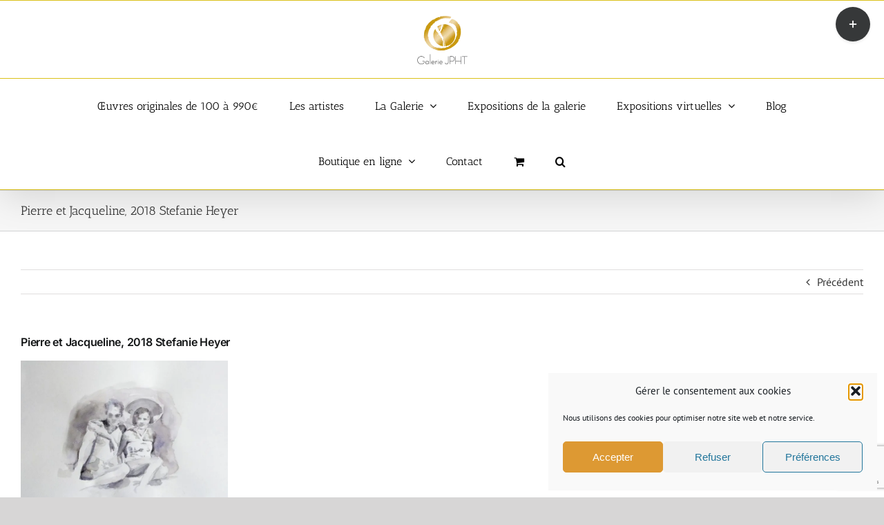

--- FILE ---
content_type: text/html; charset=UTF-8
request_url: https://www.galeriejpht.com/pierre-et-jacqueline-2018-stefanie-heyer-2
body_size: 22185
content:
<!DOCTYPE html>
<html class="avada-html-layout-wide avada-html-header-position-top avada-has-site-width-percent avada-is-100-percent-template avada-has-site-width-100-percent" lang="fr-FR" prefix="og: http://ogp.me/ns# fb: http://ogp.me/ns/fb#">
<head>
	<meta http-equiv="X-UA-Compatible" content="IE=edge" />
	<meta http-equiv="Content-Type" content="text/html; charset=utf-8"/>
	<meta name="viewport" content="width=device-width, initial-scale=1" />
	<meta name='robots' content='index, follow, max-image-preview:large, max-snippet:-1, max-video-preview:-1' />

	<!-- This site is optimized with the Yoast SEO plugin v26.8 - https://yoast.com/product/yoast-seo-wordpress/ -->
	<title>Pierre et Jacqueline, 2018 Stefanie Heyer - Art contemporain peintures sculptures Paris</title>
	<link rel="canonical" href="https://www.galeriejpht.com/pierre-et-jacqueline-2018-stefanie-heyer-2/" />
	<meta property="og:locale" content="fr_FR" />
	<meta property="og:type" content="article" />
	<meta property="og:title" content="Pierre et Jacqueline, 2018 Stefanie Heyer - Art contemporain peintures sculptures Paris" />
	<meta property="og:description" content="Stefanie Heyer Dessins Galerie JPHT" />
	<meta property="og:url" content="https://www.galeriejpht.com/pierre-et-jacqueline-2018-stefanie-heyer-2/" />
	<meta property="og:site_name" content="Art contemporain peintures sculptures Paris" />
	<meta property="article:modified_time" content="2021-11-22T18:43:19+00:00" />
	<meta property="og:image" content="https://www.galeriejpht.com/pierre-et-jacqueline-2018-stefanie-heyer-2" />
	<meta property="og:image:width" content="1000" />
	<meta property="og:image:height" content="750" />
	<meta property="og:image:type" content="image/jpeg" />
	<script type="application/ld+json" class="yoast-schema-graph">{"@context":"https://schema.org","@graph":[{"@type":"WebPage","@id":"https://www.galeriejpht.com/pierre-et-jacqueline-2018-stefanie-heyer-2/","url":"https://www.galeriejpht.com/pierre-et-jacqueline-2018-stefanie-heyer-2/","name":"Pierre et Jacqueline, 2018 Stefanie Heyer - Art contemporain peintures sculptures Paris","isPartOf":{"@id":"https://www.galeriejpht.com/#website"},"primaryImageOfPage":{"@id":"https://www.galeriejpht.com/pierre-et-jacqueline-2018-stefanie-heyer-2/#primaryimage"},"image":{"@id":"https://www.galeriejpht.com/pierre-et-jacqueline-2018-stefanie-heyer-2/#primaryimage"},"thumbnailUrl":"https://www.galeriejpht.com/wp-content/uploads/Pierre-et-Jacqueline-2018-Stefanie-Heyer.jpg","datePublished":"2021-11-22T17:54:43+00:00","dateModified":"2021-11-22T18:43:19+00:00","breadcrumb":{"@id":"https://www.galeriejpht.com/pierre-et-jacqueline-2018-stefanie-heyer-2/#breadcrumb"},"inLanguage":"fr-FR","potentialAction":[{"@type":"ReadAction","target":["https://www.galeriejpht.com/pierre-et-jacqueline-2018-stefanie-heyer-2/"]}]},{"@type":"ImageObject","inLanguage":"fr-FR","@id":"https://www.galeriejpht.com/pierre-et-jacqueline-2018-stefanie-heyer-2/#primaryimage","url":"https://www.galeriejpht.com/wp-content/uploads/Pierre-et-Jacqueline-2018-Stefanie-Heyer.jpg","contentUrl":"https://www.galeriejpht.com/wp-content/uploads/Pierre-et-Jacqueline-2018-Stefanie-Heyer.jpg","width":1000,"height":750,"caption":"Pierre et Jacqueline, 2018 Stefanie Heyer Exposition Dessins"},{"@type":"BreadcrumbList","@id":"https://www.galeriejpht.com/pierre-et-jacqueline-2018-stefanie-heyer-2/#breadcrumb","itemListElement":[{"@type":"ListItem","position":1,"name":"Accueil","item":"https://www.galeriejpht.com/"},{"@type":"ListItem","position":2,"name":"Pierre et Jacqueline, 2018 Stefanie Heyer"}]},{"@type":"WebSite","@id":"https://www.galeriejpht.com/#website","url":"https://www.galeriejpht.com/","name":"Art contemporain peintures sculptures Paris","description":"Expositions peintures art contemporain Paris dans Le Marais","potentialAction":[{"@type":"SearchAction","target":{"@type":"EntryPoint","urlTemplate":"https://www.galeriejpht.com/?s={search_term_string}"},"query-input":{"@type":"PropertyValueSpecification","valueRequired":true,"valueName":"search_term_string"}}],"inLanguage":"fr-FR"}]}</script>
	<!-- / Yoast SEO plugin. -->


<link rel='dns-prefetch' href='//www.googletagmanager.com' />
<link rel="alternate" type="application/rss+xml" title="Art contemporain peintures sculptures Paris &raquo; Flux" href="https://www.galeriejpht.com/feed" />
<link rel="alternate" type="application/rss+xml" title="Art contemporain peintures sculptures Paris &raquo; Flux des commentaires" href="https://www.galeriejpht.com/comments/feed" />
								<link rel="icon" href="https://www.galeriejpht.com/wp-content/uploads/2015/02/favicon_JPHT.jpg" type="image/jpeg" />
		
		
		
				<link rel="alternate" title="oEmbed (JSON)" type="application/json+oembed" href="https://www.galeriejpht.com/wp-json/oembed/1.0/embed?url=https%3A%2F%2Fwww.galeriejpht.com%2Fpierre-et-jacqueline-2018-stefanie-heyer-2" />
<link rel="alternate" title="oEmbed (XML)" type="text/xml+oembed" href="https://www.galeriejpht.com/wp-json/oembed/1.0/embed?url=https%3A%2F%2Fwww.galeriejpht.com%2Fpierre-et-jacqueline-2018-stefanie-heyer-2&#038;format=xml" />
					<meta name="description" content="Stefanie Heyer Dessins Galerie JPHT"/>
				
		<meta property="og:locale" content="fr_FR"/>
		<meta property="og:type" content="article"/>
		<meta property="og:site_name" content="Art contemporain peintures sculptures Paris"/>
		<meta property="og:title" content="Pierre et Jacqueline, 2018 Stefanie Heyer - Art contemporain peintures sculptures Paris"/>
				<meta property="og:description" content="Stefanie Heyer Dessins Galerie JPHT"/>
				<meta property="og:url" content="https://www.galeriejpht.com/pierre-et-jacqueline-2018-stefanie-heyer-2"/>
													<meta property="article:modified_time" content="2021-11-22T18:43:19+01:00"/>
											<meta property="og:image" content="https://www.galeriejpht.com/wp-content/uploads/Logo_JPHT_effet-dore-vectoriel-texte-noir-1.png"/>
		<meta property="og:image:width" content="146"/>
		<meta property="og:image:height" content="139"/>
		<meta property="og:image:type" content="image/png"/>
				<style id='wp-img-auto-sizes-contain-inline-css' type='text/css'>
img:is([sizes=auto i],[sizes^="auto," i]){contain-intrinsic-size:3000px 1500px}
/*# sourceURL=wp-img-auto-sizes-contain-inline-css */
</style>
<style id='wp-emoji-styles-inline-css' type='text/css'>

	img.wp-smiley, img.emoji {
		display: inline !important;
		border: none !important;
		box-shadow: none !important;
		height: 1em !important;
		width: 1em !important;
		margin: 0 0.07em !important;
		vertical-align: -0.1em !important;
		background: none !important;
		padding: 0 !important;
	}
/*# sourceURL=wp-emoji-styles-inline-css */
</style>
<style id='wp-block-library-inline-css' type='text/css'>
:root{--wp-block-synced-color:#7a00df;--wp-block-synced-color--rgb:122,0,223;--wp-bound-block-color:var(--wp-block-synced-color);--wp-editor-canvas-background:#ddd;--wp-admin-theme-color:#007cba;--wp-admin-theme-color--rgb:0,124,186;--wp-admin-theme-color-darker-10:#006ba1;--wp-admin-theme-color-darker-10--rgb:0,107,160.5;--wp-admin-theme-color-darker-20:#005a87;--wp-admin-theme-color-darker-20--rgb:0,90,135;--wp-admin-border-width-focus:2px}@media (min-resolution:192dpi){:root{--wp-admin-border-width-focus:1.5px}}.wp-element-button{cursor:pointer}:root .has-very-light-gray-background-color{background-color:#eee}:root .has-very-dark-gray-background-color{background-color:#313131}:root .has-very-light-gray-color{color:#eee}:root .has-very-dark-gray-color{color:#313131}:root .has-vivid-green-cyan-to-vivid-cyan-blue-gradient-background{background:linear-gradient(135deg,#00d084,#0693e3)}:root .has-purple-crush-gradient-background{background:linear-gradient(135deg,#34e2e4,#4721fb 50%,#ab1dfe)}:root .has-hazy-dawn-gradient-background{background:linear-gradient(135deg,#faaca8,#dad0ec)}:root .has-subdued-olive-gradient-background{background:linear-gradient(135deg,#fafae1,#67a671)}:root .has-atomic-cream-gradient-background{background:linear-gradient(135deg,#fdd79a,#004a59)}:root .has-nightshade-gradient-background{background:linear-gradient(135deg,#330968,#31cdcf)}:root .has-midnight-gradient-background{background:linear-gradient(135deg,#020381,#2874fc)}:root{--wp--preset--font-size--normal:16px;--wp--preset--font-size--huge:42px}.has-regular-font-size{font-size:1em}.has-larger-font-size{font-size:2.625em}.has-normal-font-size{font-size:var(--wp--preset--font-size--normal)}.has-huge-font-size{font-size:var(--wp--preset--font-size--huge)}.has-text-align-center{text-align:center}.has-text-align-left{text-align:left}.has-text-align-right{text-align:right}.has-fit-text{white-space:nowrap!important}#end-resizable-editor-section{display:none}.aligncenter{clear:both}.items-justified-left{justify-content:flex-start}.items-justified-center{justify-content:center}.items-justified-right{justify-content:flex-end}.items-justified-space-between{justify-content:space-between}.screen-reader-text{border:0;clip-path:inset(50%);height:1px;margin:-1px;overflow:hidden;padding:0;position:absolute;width:1px;word-wrap:normal!important}.screen-reader-text:focus{background-color:#ddd;clip-path:none;color:#444;display:block;font-size:1em;height:auto;left:5px;line-height:normal;padding:15px 23px 14px;text-decoration:none;top:5px;width:auto;z-index:100000}html :where(.has-border-color){border-style:solid}html :where([style*=border-top-color]){border-top-style:solid}html :where([style*=border-right-color]){border-right-style:solid}html :where([style*=border-bottom-color]){border-bottom-style:solid}html :where([style*=border-left-color]){border-left-style:solid}html :where([style*=border-width]){border-style:solid}html :where([style*=border-top-width]){border-top-style:solid}html :where([style*=border-right-width]){border-right-style:solid}html :where([style*=border-bottom-width]){border-bottom-style:solid}html :where([style*=border-left-width]){border-left-style:solid}html :where(img[class*=wp-image-]){height:auto;max-width:100%}:where(figure){margin:0 0 1em}html :where(.is-position-sticky){--wp-admin--admin-bar--position-offset:var(--wp-admin--admin-bar--height,0px)}@media screen and (max-width:600px){html :where(.is-position-sticky){--wp-admin--admin-bar--position-offset:0px}}

/*# sourceURL=wp-block-library-inline-css */
</style><link rel='stylesheet' id='wc-blocks-style-css' href='https://www.galeriejpht.com/wp-content/plugins/woocommerce/assets/client/blocks/wc-blocks.css?ver=wc-10.4.3' type='text/css' media='all' />
<style id='global-styles-inline-css' type='text/css'>
:root{--wp--preset--aspect-ratio--square: 1;--wp--preset--aspect-ratio--4-3: 4/3;--wp--preset--aspect-ratio--3-4: 3/4;--wp--preset--aspect-ratio--3-2: 3/2;--wp--preset--aspect-ratio--2-3: 2/3;--wp--preset--aspect-ratio--16-9: 16/9;--wp--preset--aspect-ratio--9-16: 9/16;--wp--preset--color--black: #000000;--wp--preset--color--cyan-bluish-gray: #abb8c3;--wp--preset--color--white: #ffffff;--wp--preset--color--pale-pink: #f78da7;--wp--preset--color--vivid-red: #cf2e2e;--wp--preset--color--luminous-vivid-orange: #ff6900;--wp--preset--color--luminous-vivid-amber: #fcb900;--wp--preset--color--light-green-cyan: #7bdcb5;--wp--preset--color--vivid-green-cyan: #00d084;--wp--preset--color--pale-cyan-blue: #8ed1fc;--wp--preset--color--vivid-cyan-blue: #0693e3;--wp--preset--color--vivid-purple: #9b51e0;--wp--preset--color--awb-color-1: #ffffff;--wp--preset--color--awb-color-2: #f9f9fb;--wp--preset--color--awb-color-3: #f2f3f5;--wp--preset--color--awb-color-4: #65bd7d;--wp--preset--color--awb-color-5: #198fd9;--wp--preset--color--awb-color-6: #434549;--wp--preset--color--awb-color-7: #212326;--wp--preset--color--awb-color-8: #141617;--wp--preset--gradient--vivid-cyan-blue-to-vivid-purple: linear-gradient(135deg,rgb(6,147,227) 0%,rgb(155,81,224) 100%);--wp--preset--gradient--light-green-cyan-to-vivid-green-cyan: linear-gradient(135deg,rgb(122,220,180) 0%,rgb(0,208,130) 100%);--wp--preset--gradient--luminous-vivid-amber-to-luminous-vivid-orange: linear-gradient(135deg,rgb(252,185,0) 0%,rgb(255,105,0) 100%);--wp--preset--gradient--luminous-vivid-orange-to-vivid-red: linear-gradient(135deg,rgb(255,105,0) 0%,rgb(207,46,46) 100%);--wp--preset--gradient--very-light-gray-to-cyan-bluish-gray: linear-gradient(135deg,rgb(238,238,238) 0%,rgb(169,184,195) 100%);--wp--preset--gradient--cool-to-warm-spectrum: linear-gradient(135deg,rgb(74,234,220) 0%,rgb(151,120,209) 20%,rgb(207,42,186) 40%,rgb(238,44,130) 60%,rgb(251,105,98) 80%,rgb(254,248,76) 100%);--wp--preset--gradient--blush-light-purple: linear-gradient(135deg,rgb(255,206,236) 0%,rgb(152,150,240) 100%);--wp--preset--gradient--blush-bordeaux: linear-gradient(135deg,rgb(254,205,165) 0%,rgb(254,45,45) 50%,rgb(107,0,62) 100%);--wp--preset--gradient--luminous-dusk: linear-gradient(135deg,rgb(255,203,112) 0%,rgb(199,81,192) 50%,rgb(65,88,208) 100%);--wp--preset--gradient--pale-ocean: linear-gradient(135deg,rgb(255,245,203) 0%,rgb(182,227,212) 50%,rgb(51,167,181) 100%);--wp--preset--gradient--electric-grass: linear-gradient(135deg,rgb(202,248,128) 0%,rgb(113,206,126) 100%);--wp--preset--gradient--midnight: linear-gradient(135deg,rgb(2,3,129) 0%,rgb(40,116,252) 100%);--wp--preset--font-size--small: 12px;--wp--preset--font-size--medium: 20px;--wp--preset--font-size--large: 24px;--wp--preset--font-size--x-large: 42px;--wp--preset--font-size--normal: 16px;--wp--preset--font-size--xlarge: 32px;--wp--preset--font-size--huge: 48px;--wp--preset--spacing--20: 0.44rem;--wp--preset--spacing--30: 0.67rem;--wp--preset--spacing--40: 1rem;--wp--preset--spacing--50: 1.5rem;--wp--preset--spacing--60: 2.25rem;--wp--preset--spacing--70: 3.38rem;--wp--preset--spacing--80: 5.06rem;--wp--preset--shadow--natural: 6px 6px 9px rgba(0, 0, 0, 0.2);--wp--preset--shadow--deep: 12px 12px 50px rgba(0, 0, 0, 0.4);--wp--preset--shadow--sharp: 6px 6px 0px rgba(0, 0, 0, 0.2);--wp--preset--shadow--outlined: 6px 6px 0px -3px rgb(255, 255, 255), 6px 6px rgb(0, 0, 0);--wp--preset--shadow--crisp: 6px 6px 0px rgb(0, 0, 0);}:where(.is-layout-flex){gap: 0.5em;}:where(.is-layout-grid){gap: 0.5em;}body .is-layout-flex{display: flex;}.is-layout-flex{flex-wrap: wrap;align-items: center;}.is-layout-flex > :is(*, div){margin: 0;}body .is-layout-grid{display: grid;}.is-layout-grid > :is(*, div){margin: 0;}:where(.wp-block-columns.is-layout-flex){gap: 2em;}:where(.wp-block-columns.is-layout-grid){gap: 2em;}:where(.wp-block-post-template.is-layout-flex){gap: 1.25em;}:where(.wp-block-post-template.is-layout-grid){gap: 1.25em;}.has-black-color{color: var(--wp--preset--color--black) !important;}.has-cyan-bluish-gray-color{color: var(--wp--preset--color--cyan-bluish-gray) !important;}.has-white-color{color: var(--wp--preset--color--white) !important;}.has-pale-pink-color{color: var(--wp--preset--color--pale-pink) !important;}.has-vivid-red-color{color: var(--wp--preset--color--vivid-red) !important;}.has-luminous-vivid-orange-color{color: var(--wp--preset--color--luminous-vivid-orange) !important;}.has-luminous-vivid-amber-color{color: var(--wp--preset--color--luminous-vivid-amber) !important;}.has-light-green-cyan-color{color: var(--wp--preset--color--light-green-cyan) !important;}.has-vivid-green-cyan-color{color: var(--wp--preset--color--vivid-green-cyan) !important;}.has-pale-cyan-blue-color{color: var(--wp--preset--color--pale-cyan-blue) !important;}.has-vivid-cyan-blue-color{color: var(--wp--preset--color--vivid-cyan-blue) !important;}.has-vivid-purple-color{color: var(--wp--preset--color--vivid-purple) !important;}.has-black-background-color{background-color: var(--wp--preset--color--black) !important;}.has-cyan-bluish-gray-background-color{background-color: var(--wp--preset--color--cyan-bluish-gray) !important;}.has-white-background-color{background-color: var(--wp--preset--color--white) !important;}.has-pale-pink-background-color{background-color: var(--wp--preset--color--pale-pink) !important;}.has-vivid-red-background-color{background-color: var(--wp--preset--color--vivid-red) !important;}.has-luminous-vivid-orange-background-color{background-color: var(--wp--preset--color--luminous-vivid-orange) !important;}.has-luminous-vivid-amber-background-color{background-color: var(--wp--preset--color--luminous-vivid-amber) !important;}.has-light-green-cyan-background-color{background-color: var(--wp--preset--color--light-green-cyan) !important;}.has-vivid-green-cyan-background-color{background-color: var(--wp--preset--color--vivid-green-cyan) !important;}.has-pale-cyan-blue-background-color{background-color: var(--wp--preset--color--pale-cyan-blue) !important;}.has-vivid-cyan-blue-background-color{background-color: var(--wp--preset--color--vivid-cyan-blue) !important;}.has-vivid-purple-background-color{background-color: var(--wp--preset--color--vivid-purple) !important;}.has-black-border-color{border-color: var(--wp--preset--color--black) !important;}.has-cyan-bluish-gray-border-color{border-color: var(--wp--preset--color--cyan-bluish-gray) !important;}.has-white-border-color{border-color: var(--wp--preset--color--white) !important;}.has-pale-pink-border-color{border-color: var(--wp--preset--color--pale-pink) !important;}.has-vivid-red-border-color{border-color: var(--wp--preset--color--vivid-red) !important;}.has-luminous-vivid-orange-border-color{border-color: var(--wp--preset--color--luminous-vivid-orange) !important;}.has-luminous-vivid-amber-border-color{border-color: var(--wp--preset--color--luminous-vivid-amber) !important;}.has-light-green-cyan-border-color{border-color: var(--wp--preset--color--light-green-cyan) !important;}.has-vivid-green-cyan-border-color{border-color: var(--wp--preset--color--vivid-green-cyan) !important;}.has-pale-cyan-blue-border-color{border-color: var(--wp--preset--color--pale-cyan-blue) !important;}.has-vivid-cyan-blue-border-color{border-color: var(--wp--preset--color--vivid-cyan-blue) !important;}.has-vivid-purple-border-color{border-color: var(--wp--preset--color--vivid-purple) !important;}.has-vivid-cyan-blue-to-vivid-purple-gradient-background{background: var(--wp--preset--gradient--vivid-cyan-blue-to-vivid-purple) !important;}.has-light-green-cyan-to-vivid-green-cyan-gradient-background{background: var(--wp--preset--gradient--light-green-cyan-to-vivid-green-cyan) !important;}.has-luminous-vivid-amber-to-luminous-vivid-orange-gradient-background{background: var(--wp--preset--gradient--luminous-vivid-amber-to-luminous-vivid-orange) !important;}.has-luminous-vivid-orange-to-vivid-red-gradient-background{background: var(--wp--preset--gradient--luminous-vivid-orange-to-vivid-red) !important;}.has-very-light-gray-to-cyan-bluish-gray-gradient-background{background: var(--wp--preset--gradient--very-light-gray-to-cyan-bluish-gray) !important;}.has-cool-to-warm-spectrum-gradient-background{background: var(--wp--preset--gradient--cool-to-warm-spectrum) !important;}.has-blush-light-purple-gradient-background{background: var(--wp--preset--gradient--blush-light-purple) !important;}.has-blush-bordeaux-gradient-background{background: var(--wp--preset--gradient--blush-bordeaux) !important;}.has-luminous-dusk-gradient-background{background: var(--wp--preset--gradient--luminous-dusk) !important;}.has-pale-ocean-gradient-background{background: var(--wp--preset--gradient--pale-ocean) !important;}.has-electric-grass-gradient-background{background: var(--wp--preset--gradient--electric-grass) !important;}.has-midnight-gradient-background{background: var(--wp--preset--gradient--midnight) !important;}.has-small-font-size{font-size: var(--wp--preset--font-size--small) !important;}.has-medium-font-size{font-size: var(--wp--preset--font-size--medium) !important;}.has-large-font-size{font-size: var(--wp--preset--font-size--large) !important;}.has-x-large-font-size{font-size: var(--wp--preset--font-size--x-large) !important;}
/*# sourceURL=global-styles-inline-css */
</style>

<style id='classic-theme-styles-inline-css' type='text/css'>
/*! This file is auto-generated */
.wp-block-button__link{color:#fff;background-color:#32373c;border-radius:9999px;box-shadow:none;text-decoration:none;padding:calc(.667em + 2px) calc(1.333em + 2px);font-size:1.125em}.wp-block-file__button{background:#32373c;color:#fff;text-decoration:none}
/*# sourceURL=/wp-includes/css/classic-themes.min.css */
</style>
<link rel='stylesheet' id='contact-form-7-css' href='https://www.galeriejpht.com/wp-content/plugins/contact-form-7/includes/css/styles.css?ver=6.1.4' type='text/css' media='all' />
<style id='woocommerce-inline-inline-css' type='text/css'>
.woocommerce form .form-row .required { visibility: visible; }
/*# sourceURL=woocommerce-inline-inline-css */
</style>
<link rel='stylesheet' id='cmplz-general-css' href='https://www.galeriejpht.com/wp-content/plugins/complianz-gdpr/assets/css/cookieblocker.min.css?ver=1767359344' type='text/css' media='all' />
<link rel='stylesheet' id='wp_mailjet_form_builder_widget-widget-front-styles-css' href='https://www.galeriejpht.com/wp-content/plugins/mailjet-for-wordpress/src/widgetformbuilder/css/front-widget.css?ver=6.1.6' type='text/css' media='all' />
<link rel='stylesheet' id='fusion-dynamic-css-css' href='https://www.galeriejpht.com/wp-content/uploads/fusion-styles/83f9063fd468cf9459c5020a60ffbe63.min.css?ver=3.14.2' type='text/css' media='all' />
<script type="text/javascript" src="https://www.galeriejpht.com/wp-includes/js/jquery/jquery.min.js?ver=3.7.1" id="jquery-core-js"></script>
<script type="text/javascript" src="https://www.galeriejpht.com/wp-includes/js/jquery/jquery-migrate.min.js?ver=3.4.1" id="jquery-migrate-js"></script>
<script type="text/javascript" src="//www.galeriejpht.com/wp-content/plugins/revslider/sr6/assets/js/rbtools.min.js?ver=6.7.38" async id="tp-tools-js"></script>
<script type="text/javascript" src="//www.galeriejpht.com/wp-content/plugins/revslider/sr6/assets/js/rs6.min.js?ver=6.7.38" async id="revmin-js"></script>
<script type="text/javascript" src="https://www.galeriejpht.com/wp-content/plugins/woocommerce/assets/js/jquery-blockui/jquery.blockUI.min.js?ver=2.7.0-wc.10.4.3" id="wc-jquery-blockui-js" defer="defer" data-wp-strategy="defer"></script>
<script type="text/javascript" id="wc-add-to-cart-js-extra">
/* <![CDATA[ */
var wc_add_to_cart_params = {"ajax_url":"/wp-admin/admin-ajax.php","wc_ajax_url":"/?wc-ajax=%%endpoint%%","i18n_view_cart":"Voir le panier","cart_url":"https://www.galeriejpht.com/panier","is_cart":"","cart_redirect_after_add":"yes"};
//# sourceURL=wc-add-to-cart-js-extra
/* ]]> */
</script>
<script type="text/javascript" src="https://www.galeriejpht.com/wp-content/plugins/woocommerce/assets/js/frontend/add-to-cart.min.js?ver=10.4.3" id="wc-add-to-cart-js" defer="defer" data-wp-strategy="defer"></script>
<script type="text/javascript" src="https://www.galeriejpht.com/wp-content/plugins/woocommerce/assets/js/js-cookie/js.cookie.min.js?ver=2.1.4-wc.10.4.3" id="wc-js-cookie-js" defer="defer" data-wp-strategy="defer"></script>
<script type="text/javascript" id="woocommerce-js-extra">
/* <![CDATA[ */
var woocommerce_params = {"ajax_url":"/wp-admin/admin-ajax.php","wc_ajax_url":"/?wc-ajax=%%endpoint%%","i18n_password_show":"Afficher le mot de passe","i18n_password_hide":"Masquer le mot de passe"};
//# sourceURL=woocommerce-js-extra
/* ]]> */
</script>
<script type="text/javascript" src="https://www.galeriejpht.com/wp-content/plugins/woocommerce/assets/js/frontend/woocommerce.min.js?ver=10.4.3" id="woocommerce-js" defer="defer" data-wp-strategy="defer"></script>

<!-- Extrait de code de la balise Google (gtag.js) ajouté par Site Kit -->
<!-- Extrait Google Analytics ajouté par Site Kit -->
<script type="text/javascript" src="https://www.googletagmanager.com/gtag/js?id=GT-MR2933Z" id="google_gtagjs-js" async></script>
<script type="text/javascript" id="google_gtagjs-js-after">
/* <![CDATA[ */
window.dataLayer = window.dataLayer || [];function gtag(){dataLayer.push(arguments);}
gtag("set","linker",{"domains":["www.galeriejpht.com"]});
gtag("js", new Date());
gtag("set", "developer_id.dZTNiMT", true);
gtag("config", "GT-MR2933Z");
//# sourceURL=google_gtagjs-js-after
/* ]]> */
</script>
<link rel="https://api.w.org/" href="https://www.galeriejpht.com/wp-json/" /><link rel="alternate" title="JSON" type="application/json" href="https://www.galeriejpht.com/wp-json/wp/v2/media/15396" /><link rel="EditURI" type="application/rsd+xml" title="RSD" href="https://www.galeriejpht.com/xmlrpc.php?rsd" />
<meta name="generator" content="WordPress 6.9" />
<meta name="generator" content="WooCommerce 10.4.3" />
<link rel='shortlink' href='https://www.galeriejpht.com/?p=15396' />
<meta name="generator" content="Site Kit by Google 1.171.0" />			<style>.cmplz-hidden {
					display: none !important;
				}</style><link rel="preload" href="https://www.galeriejpht.com/wp-content/themes/Avada/includes/lib/assets/fonts/icomoon/awb-icons.woff" as="font" type="font/woff" crossorigin><style type="text/css" id="css-fb-visibility">@media screen and (max-width: 640px){.fusion-no-small-visibility{display:none !important;}body .sm-text-align-center{text-align:center !important;}body .sm-text-align-left{text-align:left !important;}body .sm-text-align-right{text-align:right !important;}body .sm-text-align-justify{text-align:justify !important;}body .sm-flex-align-center{justify-content:center !important;}body .sm-flex-align-flex-start{justify-content:flex-start !important;}body .sm-flex-align-flex-end{justify-content:flex-end !important;}body .sm-mx-auto{margin-left:auto !important;margin-right:auto !important;}body .sm-ml-auto{margin-left:auto !important;}body .sm-mr-auto{margin-right:auto !important;}body .fusion-absolute-position-small{position:absolute;width:100%;}.awb-sticky.awb-sticky-small{ position: sticky; top: var(--awb-sticky-offset,0); }}@media screen and (min-width: 641px) and (max-width: 1024px){.fusion-no-medium-visibility{display:none !important;}body .md-text-align-center{text-align:center !important;}body .md-text-align-left{text-align:left !important;}body .md-text-align-right{text-align:right !important;}body .md-text-align-justify{text-align:justify !important;}body .md-flex-align-center{justify-content:center !important;}body .md-flex-align-flex-start{justify-content:flex-start !important;}body .md-flex-align-flex-end{justify-content:flex-end !important;}body .md-mx-auto{margin-left:auto !important;margin-right:auto !important;}body .md-ml-auto{margin-left:auto !important;}body .md-mr-auto{margin-right:auto !important;}body .fusion-absolute-position-medium{position:absolute;width:100%;}.awb-sticky.awb-sticky-medium{ position: sticky; top: var(--awb-sticky-offset,0); }}@media screen and (min-width: 1025px){.fusion-no-large-visibility{display:none !important;}body .lg-text-align-center{text-align:center !important;}body .lg-text-align-left{text-align:left !important;}body .lg-text-align-right{text-align:right !important;}body .lg-text-align-justify{text-align:justify !important;}body .lg-flex-align-center{justify-content:center !important;}body .lg-flex-align-flex-start{justify-content:flex-start !important;}body .lg-flex-align-flex-end{justify-content:flex-end !important;}body .lg-mx-auto{margin-left:auto !important;margin-right:auto !important;}body .lg-ml-auto{margin-left:auto !important;}body .lg-mr-auto{margin-right:auto !important;}body .fusion-absolute-position-large{position:absolute;width:100%;}.awb-sticky.awb-sticky-large{ position: sticky; top: var(--awb-sticky-offset,0); }}</style>	<noscript><style>.woocommerce-product-gallery{ opacity: 1 !important; }</style></noscript>
	<style type="text/css">.recentcomments a{display:inline !important;padding:0 !important;margin:0 !important;}</style><meta name="generator" content="Powered by Slider Revolution 6.7.38 - responsive, Mobile-Friendly Slider Plugin for WordPress with comfortable drag and drop interface." />
<script>function setREVStartSize(e){
			//window.requestAnimationFrame(function() {
				window.RSIW = window.RSIW===undefined ? window.innerWidth : window.RSIW;
				window.RSIH = window.RSIH===undefined ? window.innerHeight : window.RSIH;
				try {
					var pw = document.getElementById(e.c).parentNode.offsetWidth,
						newh;
					pw = pw===0 || isNaN(pw) || (e.l=="fullwidth" || e.layout=="fullwidth") ? window.RSIW : pw;
					e.tabw = e.tabw===undefined ? 0 : parseInt(e.tabw);
					e.thumbw = e.thumbw===undefined ? 0 : parseInt(e.thumbw);
					e.tabh = e.tabh===undefined ? 0 : parseInt(e.tabh);
					e.thumbh = e.thumbh===undefined ? 0 : parseInt(e.thumbh);
					e.tabhide = e.tabhide===undefined ? 0 : parseInt(e.tabhide);
					e.thumbhide = e.thumbhide===undefined ? 0 : parseInt(e.thumbhide);
					e.mh = e.mh===undefined || e.mh=="" || e.mh==="auto" ? 0 : parseInt(e.mh,0);
					if(e.layout==="fullscreen" || e.l==="fullscreen")
						newh = Math.max(e.mh,window.RSIH);
					else{
						e.gw = Array.isArray(e.gw) ? e.gw : [e.gw];
						for (var i in e.rl) if (e.gw[i]===undefined || e.gw[i]===0) e.gw[i] = e.gw[i-1];
						e.gh = e.el===undefined || e.el==="" || (Array.isArray(e.el) && e.el.length==0)? e.gh : e.el;
						e.gh = Array.isArray(e.gh) ? e.gh : [e.gh];
						for (var i in e.rl) if (e.gh[i]===undefined || e.gh[i]===0) e.gh[i] = e.gh[i-1];
											
						var nl = new Array(e.rl.length),
							ix = 0,
							sl;
						e.tabw = e.tabhide>=pw ? 0 : e.tabw;
						e.thumbw = e.thumbhide>=pw ? 0 : e.thumbw;
						e.tabh = e.tabhide>=pw ? 0 : e.tabh;
						e.thumbh = e.thumbhide>=pw ? 0 : e.thumbh;
						for (var i in e.rl) nl[i] = e.rl[i]<window.RSIW ? 0 : e.rl[i];
						sl = nl[0];
						for (var i in nl) if (sl>nl[i] && nl[i]>0) { sl = nl[i]; ix=i;}
						var m = pw>(e.gw[ix]+e.tabw+e.thumbw) ? 1 : (pw-(e.tabw+e.thumbw)) / (e.gw[ix]);
						newh =  (e.gh[ix] * m) + (e.tabh + e.thumbh);
					}
					var el = document.getElementById(e.c);
					if (el!==null && el) el.style.height = newh+"px";
					el = document.getElementById(e.c+"_wrapper");
					if (el!==null && el) {
						el.style.height = newh+"px";
						el.style.display = "block";
					}
				} catch(e){
					console.log("Failure at Presize of Slider:" + e)
				}
			//});
		  };</script>
		<script type="text/javascript">
			var doc = document.documentElement;
			doc.setAttribute( 'data-useragent', navigator.userAgent );
		</script>
						<style type="text/css" id="c4wp-checkout-css">
					.woocommerce-checkout .c4wp_captcha_field {
						margin-bottom: 10px;
						margin-top: 15px;
						position: relative;
						display: inline-block;
					}
				</style>
								<style type="text/css" id="c4wp-v3-lp-form-css">
					.login #login, .login #lostpasswordform {
						min-width: 350px !important;
					}
					.wpforms-field-c4wp iframe {
						width: 100% !important;
					}
				</style>
							<style type="text/css" id="c4wp-v3-lp-form-css">
				.login #login, .login #lostpasswordform {
					min-width: 350px !important;
				}
				.wpforms-field-c4wp iframe {
					width: 100% !important;
				}
			</style>
			
	<link rel='stylesheet' id='rs-plugin-settings-css' href='//www.galeriejpht.com/wp-content/plugins/revslider/sr6/assets/css/rs6.css?ver=6.7.38' type='text/css' media='all' />
<style id='rs-plugin-settings-inline-css' type='text/css'>
.tp-caption a{color:#ff7302;text-shadow:none;-webkit-transition:all 0.2s ease-out;-moz-transition:all 0.2s ease-out;-o-transition:all 0.2s ease-out;-ms-transition:all 0.2s ease-out}.tp-caption a:hover{color:#ffa902}.tp-caption.sf-big{font-family:"Roboto Slab";  font-size:52px;  font-weight:100;  line-height:70px;  color:#ffffff}.tp-caption.sf-small{font-family:"Raleway";  font-size:14px;  font-weight:600;  line-height:20px;  color:#676767; text-transform:uppercase;  letter-spacing:2px}
/*# sourceURL=rs-plugin-settings-inline-css */
</style>
</head>

<body data-cmplz=1 class="attachment wp-singular attachment-template-default single single-attachment postid-15396 attachmentid-15396 attachment-jpeg wp-theme-Avada theme-Avada woocommerce-no-js fusion-image-hovers fusion-pagination-sizing fusion-button_type-flat fusion-button_span-no fusion-button_gradient-linear avada-image-rollover-circle-no avada-image-rollover-no fusion-has-button-gradient fusion-body ltr fusion-sticky-header no-tablet-sticky-header no-mobile-sticky-header no-mobile-slidingbar no-mobile-totop avada-has-rev-slider-styles fusion-disable-outline fusion-sub-menu-fade mobile-logo-pos-center layout-wide-mode avada-has-boxed-modal-shadow-none layout-scroll-offset-full avada-has-zero-margin-offset-top fusion-top-header menu-text-align-center fusion-woo-product-design-classic fusion-woo-shop-page-columns-3 fusion-woo-related-columns-4 fusion-woo-archive-page-columns-3 woo-sale-badge-circle woo-outofstock-badge-circle mobile-menu-design-classic fusion-show-pagination-text fusion-header-layout-v5 avada-responsive avada-footer-fx-none avada-menu-highlight-style-background fusion-search-form-clean fusion-main-menu-search-overlay fusion-avatar-circle avada-sticky-shrinkage avada-dropdown-styles avada-blog-layout-grid avada-blog-archive-layout-grid avada-header-shadow-yes avada-menu-icon-position-left avada-has-megamenu-shadow avada-has-mainmenu-dropdown-divider avada-has-header-100-width avada-has-mobile-menu-search avada-has-main-nav-search-icon avada-has-breadcrumb-mobile-hidden avada-has-titlebar-bar_and_content avada-has-slidingbar-widgets avada-has-slidingbar-position-top avada-slidingbar-toggle-style-circle avada-has-slidingbar-sticky avada-has-pagination-width_height avada-flyout-menu-direction-fade avada-ec-views-v1" data-awb-post-id="15396">
		<a class="skip-link screen-reader-text" href="#content">Passer au contenu</a>

	<div id="boxed-wrapper">
		
		<div id="wrapper" class="fusion-wrapper">
			<div id="home" style="position:relative;top:-1px;"></div>
							
					
			<header class="fusion-header-wrapper fusion-header-shadow">
				<div class="fusion-header-v5 fusion-logo-alignment fusion-logo-center fusion-sticky-menu- fusion-sticky-logo-1 fusion-mobile-logo-1 fusion-sticky-menu-only fusion-header-menu-align-center fusion-mobile-menu-design-classic">
					
<div class="fusion-secondary-header">
	<div class="fusion-row">
					</div>
</div>
<div class="fusion-header-sticky-height"></div>
<div class="fusion-sticky-header-wrapper"> <!-- start fusion sticky header wrapper -->
	<div class="fusion-header">
		<div class="fusion-row">
							<div class="fusion-logo" data-margin-top="20px" data-margin-bottom="20px" data-margin-left="0px" data-margin-right="0px">
			<a class="fusion-logo-link"  href="https://www.galeriejpht.com/" >

						<!-- standard logo -->
			<img src="https://www.galeriejpht.com/wp-content/uploads/Logo_JPHT_effet-dore-vectoriel-texte-noir-1.png" srcset="https://www.galeriejpht.com/wp-content/uploads/Logo_JPHT_effet-dore-vectoriel-texte-noir-1.png 1x, https://www.galeriejpht.com/wp-content/uploads/Logo_JPHT_effet-dore-vectoriel-texte-noir-1.png 2x" width="146" height="139" style="max-height:139px;height:auto;" alt="Art contemporain peintures sculptures Paris Logo" data-retina_logo_url="https://www.galeriejpht.com/wp-content/uploads/Logo_JPHT_effet-dore-vectoriel-texte-noir-1.png" class="fusion-standard-logo" />

											<!-- mobile logo -->
				<img src="https://www.galeriejpht.com/wp-content/uploads/Logo_JPHT_effet-dore-vectoriel-texte-noir-1.png" srcset="https://www.galeriejpht.com/wp-content/uploads/Logo_JPHT_effet-dore-vectoriel-texte-noir-1.png 1x" width="146" height="139" alt="Art contemporain peintures sculptures Paris Logo" data-retina_logo_url="" class="fusion-mobile-logo" />
			
					</a>
		</div>
										
					</div>
	</div>
	<div class="fusion-secondary-main-menu">
		<div class="fusion-row">
			<nav class="fusion-main-menu" aria-label="Menu principal"><div class="fusion-overlay-search">		<form role="search" class="searchform fusion-search-form  fusion-search-form-clean" method="get" action="https://www.galeriejpht.com/">
			<div class="fusion-search-form-content">

				
				<div class="fusion-search-field search-field">
					<label><span class="screen-reader-text">Rechercher:</span>
													<input type="search" value="" name="s" class="s" placeholder="Rechercher..." required aria-required="true" aria-label="Rechercher..."/>
											</label>
				</div>
				<div class="fusion-search-button search-button">
					<input type="submit" class="fusion-search-submit searchsubmit" aria-label="Recherche" value="&#xf002;" />
									</div>

				
			</div>


			
		</form>
		<div class="fusion-search-spacer"></div><a href="#" role="button" aria-label="Fermer la recherche" class="fusion-close-search"></a></div><ul id="menu-header" class="fusion-menu"><li  id="menu-item-15863"  class="menu-item menu-item-type-post_type menu-item-object-page menu-item-15863"  data-item-id="15863"><a  href="https://www.galeriejpht.com/oeuvres-dart-contemporain-originales-de-100-a-990-e" class="fusion-background-highlight"><span class="menu-text">Œuvres originales de 100 à 990€</span></a></li><li  id="menu-item-15587"  class="menu-item menu-item-type-post_type menu-item-object-page menu-item-15587"  data-item-id="15587"><a  href="https://www.galeriejpht.com/les-artistes" class="fusion-background-highlight"><span class="menu-text">Les artistes</span></a></li><li  id="menu-item-27"  class="menu-item menu-item-type-post_type menu-item-object-page menu-item-has-children menu-item-27 fusion-dropdown-menu"  data-item-id="27"><a  href="https://www.galeriejpht.com/galerie-jpht-dart-contemporain-dans-le-marais-a-paris" class="fusion-background-highlight"><span class="menu-text">La Galerie</span> <span class="fusion-caret"><i class="fusion-dropdown-indicator" aria-hidden="true"></i></span></a><ul class="sub-menu"><li  id="menu-item-1081"  class="menu-item menu-item-type-taxonomy menu-item-object-portfolio_category menu-item-1081 fusion-dropdown-submenu" ><a  href="https://www.galeriejpht.com/portfolio_category/evenement" class="fusion-background-highlight"><span>Évènement</span></a></li></ul></li><li  id="menu-item-14768"  class="menu-item menu-item-type-taxonomy menu-item-object-portfolio_category menu-item-14768"  data-item-id="14768"><a  href="https://www.galeriejpht.com/portfolio_category/toutes-les-expositions" class="fusion-background-highlight"><span class="menu-text">Expositions de la galerie</span></a></li><li  id="menu-item-3967"  class="menu-item menu-item-type-custom menu-item-object-custom menu-item-has-children menu-item-3967 fusion-dropdown-menu"  data-item-id="3967"><a  href="#" class="fusion-background-highlight"><span class="menu-text">Expositions virtuelles</span> <span class="fusion-caret"><i class="fusion-dropdown-indicator" aria-hidden="true"></i></span></a><ul class="sub-menu"><li  id="menu-item-15921"  class="menu-item menu-item-type-post_type menu-item-object-avada_portfolio menu-item-15921 fusion-dropdown-submenu" ><a  href="https://www.galeriejpht.com/portfolio-items/karine-nicolleau-photographe" class="fusion-background-highlight"><span>Karine NICOLLEAU Photographe</span></a></li><li  id="menu-item-13721"  class="menu-item menu-item-type-post_type menu-item-object-page menu-item-13721 fusion-dropdown-submenu" ><a  href="https://www.galeriejpht.com/exposition-virtuelle-lenfance-par-stephan-christophe-durand" class="fusion-background-highlight"><span>L’Enfance par Stéphan Christophe Durand</span></a></li><li  id="menu-item-4951"  class="menu-item menu-item-type-post_type menu-item-object-page menu-item-4951 fusion-dropdown-submenu" ><a  href="https://www.galeriejpht.com/exposition-virtuelle-mondes-et-merveilles-vincent-pompetti" class="fusion-background-highlight"><span>Mondes et Merveilles par Vincent Pompetti</span></a></li><li  id="menu-item-4733"  class="menu-item menu-item-type-post_type menu-item-object-page menu-item-4733 fusion-dropdown-submenu" ><a  href="https://www.galeriejpht.com/matiere-antimatiere-et-mondes-invisibles" class="fusion-background-highlight"><span>Matière, Antimatière et Mondes Invisibles par A. Husson-Dumoutier</span></a></li><li  id="menu-item-4510"  class="menu-item menu-item-type-post_type menu-item-object-page menu-item-4510 fusion-dropdown-submenu" ><a  href="https://www.galeriejpht.com/exposition-virtuelle-portraits-de-famille-de-becassine-isa-sator" class="fusion-background-highlight"><span>Portraits de famille « de Bécassine » par Isa Sator</span></a></li></ul></li><li  id="menu-item-30"  class="menu-item menu-item-type-post_type menu-item-object-page current_page_parent menu-item-30"  data-item-id="30"><a  href="https://www.galeriejpht.com/blog" class="fusion-background-highlight"><span class="menu-text">Blog</span></a></li><li  id="menu-item-14826"  class="menu-item menu-item-type-post_type menu-item-object-page menu-item-has-children menu-item-14826 fusion-dropdown-menu"  data-item-id="14826"><a  href="https://www.galeriejpht.com/boutique-en-ligne" class="fusion-background-highlight"><span class="menu-text">Boutique en  ligne</span> <span class="fusion-caret"><i class="fusion-dropdown-indicator" aria-hidden="true"></i></span></a><ul class="sub-menu"><li  id="menu-item-3059"  class="menu-item menu-item-type-taxonomy menu-item-object-product_cat menu-item-3059 fusion-dropdown-submenu" ><a  href="https://www.galeriejpht.com/categorie-produit/art-contemporain-urbain-street-art" class="fusion-background-highlight"><span>Art contemporain urbain</span></a></li><li  id="menu-item-3055"  class="menu-item menu-item-type-taxonomy menu-item-object-product_cat menu-item-3055 fusion-dropdown-submenu" ><a  href="https://www.galeriejpht.com/categorie-produit/illustrations" class="fusion-background-highlight"><span>Illustrations Dessins</span></a></li><li  id="menu-item-3057"  class="menu-item menu-item-type-taxonomy menu-item-object-product_cat menu-item-3057 fusion-dropdown-submenu" ><a  href="https://www.galeriejpht.com/categorie-produit/peinture" class="fusion-background-highlight"><span>Peinture</span></a></li><li  id="menu-item-3058"  class="menu-item menu-item-type-taxonomy menu-item-object-product_cat menu-item-3058 fusion-dropdown-submenu" ><a  href="https://www.galeriejpht.com/categorie-produit/univers-bd" class="fusion-background-highlight"><span>Univers BD</span></a></li><li  id="menu-item-3056"  class="menu-item menu-item-type-taxonomy menu-item-object-product_cat menu-item-3056 fusion-dropdown-submenu" ><a  href="https://www.galeriejpht.com/categorie-produit/affiches" class="fusion-background-highlight"><span>Affiche</span></a></li><li  id="menu-item-3970"  class="menu-item menu-item-type-taxonomy menu-item-object-product_cat menu-item-3970 fusion-dropdown-submenu" ><a  href="https://www.galeriejpht.com/categorie-produit/sculptures" class="fusion-background-highlight"><span>Sculpture</span></a></li><li  id="menu-item-4000"  class="menu-item menu-item-type-taxonomy menu-item-object-product_cat menu-item-4000 fusion-dropdown-submenu" ><a  href="https://www.galeriejpht.com/categorie-produit/mobilier" class="fusion-background-highlight"><span>Mobilier</span></a></li><li  id="menu-item-14767"  class="menu-item menu-item-type-taxonomy menu-item-object-product_cat menu-item-14767 fusion-dropdown-submenu" ><a  href="https://www.galeriejpht.com/categorie-produit/expositions-galerie-jpht" class="fusion-background-highlight"><span>Au fil des expositions</span></a></li></ul></li><li  id="menu-item-15846"  class="menu-item menu-item-type-post_type menu-item-object-page menu-item-15846"  data-item-id="15846"><a  href="https://www.galeriejpht.com/contact-galerie-jpht" class="fusion-background-highlight"><span class="menu-text">Contact</span></a></li><li class="fusion-custom-menu-item fusion-menu-cart fusion-main-menu-cart"><a class="fusion-main-menu-icon" href="https://www.galeriejpht.com/panier"><span class="menu-text" aria-label="Voir le panier"></span></a></li><li class="fusion-custom-menu-item fusion-main-menu-search fusion-search-overlay"><a class="fusion-main-menu-icon" href="#" aria-label="Recherche" data-title="Recherche" title="Recherche" role="button" aria-expanded="false"></a></li></ul></nav><div class="fusion-mobile-navigation"><ul id="menu-header-1" class="fusion-mobile-menu"><li   class="menu-item menu-item-type-post_type menu-item-object-page menu-item-15863"  data-item-id="15863"><a  href="https://www.galeriejpht.com/oeuvres-dart-contemporain-originales-de-100-a-990-e" class="fusion-background-highlight"><span class="menu-text">Œuvres originales de 100 à 990€</span></a></li><li   class="menu-item menu-item-type-post_type menu-item-object-page menu-item-15587"  data-item-id="15587"><a  href="https://www.galeriejpht.com/les-artistes" class="fusion-background-highlight"><span class="menu-text">Les artistes</span></a></li><li   class="menu-item menu-item-type-post_type menu-item-object-page menu-item-has-children menu-item-27 fusion-dropdown-menu"  data-item-id="27"><a  href="https://www.galeriejpht.com/galerie-jpht-dart-contemporain-dans-le-marais-a-paris" class="fusion-background-highlight"><span class="menu-text">La Galerie</span> <span class="fusion-caret"><i class="fusion-dropdown-indicator" aria-hidden="true"></i></span></a><ul class="sub-menu"><li   class="menu-item menu-item-type-taxonomy menu-item-object-portfolio_category menu-item-1081 fusion-dropdown-submenu" ><a  href="https://www.galeriejpht.com/portfolio_category/evenement" class="fusion-background-highlight"><span>Évènement</span></a></li></ul></li><li   class="menu-item menu-item-type-taxonomy menu-item-object-portfolio_category menu-item-14768"  data-item-id="14768"><a  href="https://www.galeriejpht.com/portfolio_category/toutes-les-expositions" class="fusion-background-highlight"><span class="menu-text">Expositions de la galerie</span></a></li><li   class="menu-item menu-item-type-custom menu-item-object-custom menu-item-has-children menu-item-3967 fusion-dropdown-menu"  data-item-id="3967"><a  href="#" class="fusion-background-highlight"><span class="menu-text">Expositions virtuelles</span> <span class="fusion-caret"><i class="fusion-dropdown-indicator" aria-hidden="true"></i></span></a><ul class="sub-menu"><li   class="menu-item menu-item-type-post_type menu-item-object-avada_portfolio menu-item-15921 fusion-dropdown-submenu" ><a  href="https://www.galeriejpht.com/portfolio-items/karine-nicolleau-photographe" class="fusion-background-highlight"><span>Karine NICOLLEAU Photographe</span></a></li><li   class="menu-item menu-item-type-post_type menu-item-object-page menu-item-13721 fusion-dropdown-submenu" ><a  href="https://www.galeriejpht.com/exposition-virtuelle-lenfance-par-stephan-christophe-durand" class="fusion-background-highlight"><span>L’Enfance par Stéphan Christophe Durand</span></a></li><li   class="menu-item menu-item-type-post_type menu-item-object-page menu-item-4951 fusion-dropdown-submenu" ><a  href="https://www.galeriejpht.com/exposition-virtuelle-mondes-et-merveilles-vincent-pompetti" class="fusion-background-highlight"><span>Mondes et Merveilles par Vincent Pompetti</span></a></li><li   class="menu-item menu-item-type-post_type menu-item-object-page menu-item-4733 fusion-dropdown-submenu" ><a  href="https://www.galeriejpht.com/matiere-antimatiere-et-mondes-invisibles" class="fusion-background-highlight"><span>Matière, Antimatière et Mondes Invisibles par A. Husson-Dumoutier</span></a></li><li   class="menu-item menu-item-type-post_type menu-item-object-page menu-item-4510 fusion-dropdown-submenu" ><a  href="https://www.galeriejpht.com/exposition-virtuelle-portraits-de-famille-de-becassine-isa-sator" class="fusion-background-highlight"><span>Portraits de famille « de Bécassine » par Isa Sator</span></a></li></ul></li><li   class="menu-item menu-item-type-post_type menu-item-object-page current_page_parent menu-item-30"  data-item-id="30"><a  href="https://www.galeriejpht.com/blog" class="fusion-background-highlight"><span class="menu-text">Blog</span></a></li><li   class="menu-item menu-item-type-post_type menu-item-object-page menu-item-has-children menu-item-14826 fusion-dropdown-menu"  data-item-id="14826"><a  href="https://www.galeriejpht.com/boutique-en-ligne" class="fusion-background-highlight"><span class="menu-text">Boutique en  ligne</span> <span class="fusion-caret"><i class="fusion-dropdown-indicator" aria-hidden="true"></i></span></a><ul class="sub-menu"><li   class="menu-item menu-item-type-taxonomy menu-item-object-product_cat menu-item-3059 fusion-dropdown-submenu" ><a  href="https://www.galeriejpht.com/categorie-produit/art-contemporain-urbain-street-art" class="fusion-background-highlight"><span>Art contemporain urbain</span></a></li><li   class="menu-item menu-item-type-taxonomy menu-item-object-product_cat menu-item-3055 fusion-dropdown-submenu" ><a  href="https://www.galeriejpht.com/categorie-produit/illustrations" class="fusion-background-highlight"><span>Illustrations Dessins</span></a></li><li   class="menu-item menu-item-type-taxonomy menu-item-object-product_cat menu-item-3057 fusion-dropdown-submenu" ><a  href="https://www.galeriejpht.com/categorie-produit/peinture" class="fusion-background-highlight"><span>Peinture</span></a></li><li   class="menu-item menu-item-type-taxonomy menu-item-object-product_cat menu-item-3058 fusion-dropdown-submenu" ><a  href="https://www.galeriejpht.com/categorie-produit/univers-bd" class="fusion-background-highlight"><span>Univers BD</span></a></li><li   class="menu-item menu-item-type-taxonomy menu-item-object-product_cat menu-item-3056 fusion-dropdown-submenu" ><a  href="https://www.galeriejpht.com/categorie-produit/affiches" class="fusion-background-highlight"><span>Affiche</span></a></li><li   class="menu-item menu-item-type-taxonomy menu-item-object-product_cat menu-item-3970 fusion-dropdown-submenu" ><a  href="https://www.galeriejpht.com/categorie-produit/sculptures" class="fusion-background-highlight"><span>Sculpture</span></a></li><li   class="menu-item menu-item-type-taxonomy menu-item-object-product_cat menu-item-4000 fusion-dropdown-submenu" ><a  href="https://www.galeriejpht.com/categorie-produit/mobilier" class="fusion-background-highlight"><span>Mobilier</span></a></li><li   class="menu-item menu-item-type-taxonomy menu-item-object-product_cat menu-item-14767 fusion-dropdown-submenu" ><a  href="https://www.galeriejpht.com/categorie-produit/expositions-galerie-jpht" class="fusion-background-highlight"><span>Au fil des expositions</span></a></li></ul></li><li   class="menu-item menu-item-type-post_type menu-item-object-page menu-item-15846"  data-item-id="15846"><a  href="https://www.galeriejpht.com/contact-galerie-jpht" class="fusion-background-highlight"><span class="menu-text">Contact</span></a></li></ul></div>
<nav class="fusion-mobile-nav-holder fusion-mobile-menu-text-align-left" aria-label="Menu principal mobile"></nav>

			
<div class="fusion-clearfix"></div>
<div class="fusion-mobile-menu-search">
			<form role="search" class="searchform fusion-search-form  fusion-search-form-clean" method="get" action="https://www.galeriejpht.com/">
			<div class="fusion-search-form-content">

				
				<div class="fusion-search-field search-field">
					<label><span class="screen-reader-text">Rechercher:</span>
													<input type="search" value="" name="s" class="s" placeholder="Rechercher..." required aria-required="true" aria-label="Rechercher..."/>
											</label>
				</div>
				<div class="fusion-search-button search-button">
					<input type="submit" class="fusion-search-submit searchsubmit" aria-label="Recherche" value="&#xf002;" />
									</div>

				
			</div>


			
		</form>
		</div>
		</div>
	</div>
</div> <!-- end fusion sticky header wrapper -->
				</div>
				<div class="fusion-clearfix"></div>
			</header>
								
							<div id="sliders-container" class="fusion-slider-visibility">
					</div>
				
					
							
			<section class="avada-page-titlebar-wrapper" aria-labelledby="awb-ptb-heading">
	<div class="fusion-page-title-bar fusion-page-title-bar-breadcrumbs fusion-page-title-bar-left">
		<div class="fusion-page-title-row">
			<div class="fusion-page-title-wrapper">
				<div class="fusion-page-title-captions">

																							<h1 id="awb-ptb-heading" class="entry-title">Pierre et Jacqueline, 2018 Stefanie Heyer</h1>

											
					
				</div>

													
			</div>
		</div>
	</div>
</section>

						<main id="main" class="clearfix width-100">
				<div class="fusion-row" style="max-width:100%;">

<section id="content" style="width: 100%;">
			<div class="single-navigation clearfix">
			<a href="https://www.galeriejpht.com/pierre-et-jacqueline-2018-stefanie-heyer-2" rel="prev">Précédent</a>					</div>
	
					<article id="post-15396" class="post post-15396 attachment type-attachment status-inherit hentry">
						
									
															<h2 class="entry-title fusion-post-title">Pierre et Jacqueline, 2018 Stefanie Heyer</h2>										<div class="post-content">
				<p class="attachment"><a data-rel="iLightbox[postimages]" data-title="" data-caption="" href='https://www.galeriejpht.com/wp-content/uploads/Pierre-et-Jacqueline-2018-Stefanie-Heyer.jpg'><img fetchpriority="high" decoding="async" width="300" height="225" src="https://www.galeriejpht.com/wp-content/uploads/Pierre-et-Jacqueline-2018-Stefanie-Heyer.jpg" class="attachment-medium size-medium" alt="Pierre et Jacqueline, 2018 Stefanie Heyer Exposition Dessins" srcset="https://www.galeriejpht.com/wp-content/uploads/Pierre-et-Jacqueline-2018-Stefanie-Heyer-700x525.jpg 700w, https://www.galeriejpht.com/wp-content/uploads/Pierre-et-Jacqueline-2018-Stefanie-Heyer.jpg 1000w" sizes="(max-width: 300px) 100vw, 300px" /></a></p>
<p>Stefanie Heyer Dessins Galerie JPHT</p>
							</div>

												<div class="fusion-meta-info"><div class="fusion-meta-info-wrapper"><span class="vcard rich-snippet-hidden"><span class="fn"><a href="https://www.galeriejpht.com/author/galerie-jpht" title="Articles par Galerie JPHT" rel="author">Galerie JPHT</a></span></span><span class="updated rich-snippet-hidden">2021-11-22T19:43:19+01:00</span><span>22 novembre  2021</span><span class="fusion-inline-sep">|</span></div></div>													<div class="fusion-sharing-box fusion-theme-sharing-box fusion-single-sharing-box">
		<h4>Partagez cet article, Choisissez votre Plateforme!</h4>
		<div class="fusion-social-networks"><div class="fusion-social-networks-wrapper"><a  class="fusion-social-network-icon fusion-tooltip fusion-facebook awb-icon-facebook" style="color:var(--sharing_social_links_icon_color);" data-placement="top" data-title="Facebook" data-toggle="tooltip" title="Facebook" href="https://www.facebook.com/sharer.php?u=https%3A%2F%2Fwww.galeriejpht.com%2Fpierre-et-jacqueline-2018-stefanie-heyer-2&amp;t=Pierre%20et%20Jacqueline%2C%202018%20Stefanie%20Heyer" target="_blank" rel="noreferrer"><span class="screen-reader-text">Facebook</span></a><a  class="fusion-social-network-icon fusion-tooltip fusion-twitter awb-icon-twitter" style="color:var(--sharing_social_links_icon_color);" data-placement="top" data-title="X" data-toggle="tooltip" title="X" href="https://x.com/intent/post?url=https%3A%2F%2Fwww.galeriejpht.com%2Fpierre-et-jacqueline-2018-stefanie-heyer-2&amp;text=Pierre%20et%20Jacqueline%2C%202018%20Stefanie%20Heyer" target="_blank" rel="noopener noreferrer"><span class="screen-reader-text">X</span></a><a  class="fusion-social-network-icon fusion-tooltip fusion-bluesky awb-icon-bluesky" style="color:var(--sharing_social_links_icon_color);" data-placement="top" data-title="Bluesky" data-toggle="tooltip" title="Bluesky" href="https://bsky.app/intent/compose?text=Pierre%20et%20Jacqueline%2C%202018%20Stefanie%20Heyer%20Stefanie%20Heyer%20Dessins%20Galerie%20JPHT" target="_blank" rel="noopener noreferrer"><span class="screen-reader-text">Bluesky</span></a><a  class="fusion-social-network-icon fusion-tooltip fusion-reddit awb-icon-reddit" style="color:var(--sharing_social_links_icon_color);" data-placement="top" data-title="Reddit" data-toggle="tooltip" title="Reddit" href="https://reddit.com/submit?url=https://www.galeriejpht.com/pierre-et-jacqueline-2018-stefanie-heyer-2&amp;title=Pierre%20et%20Jacqueline%2C%202018%20Stefanie%20Heyer" target="_blank" rel="noopener noreferrer"><span class="screen-reader-text">Reddit</span></a><a  class="fusion-social-network-icon fusion-tooltip fusion-linkedin awb-icon-linkedin" style="color:var(--sharing_social_links_icon_color);" data-placement="top" data-title="LinkedIn" data-toggle="tooltip" title="LinkedIn" href="https://www.linkedin.com/shareArticle?mini=true&amp;url=https%3A%2F%2Fwww.galeriejpht.com%2Fpierre-et-jacqueline-2018-stefanie-heyer-2&amp;title=Pierre%20et%20Jacqueline%2C%202018%20Stefanie%20Heyer&amp;summary=Stefanie%20Heyer%20Dessins%20Galerie%20JPHT" target="_blank" rel="noopener noreferrer"><span class="screen-reader-text">LinkedIn</span></a><a  class="fusion-social-network-icon fusion-tooltip fusion-whatsapp awb-icon-whatsapp" style="color:var(--sharing_social_links_icon_color);" data-placement="top" data-title="WhatsApp" data-toggle="tooltip" title="WhatsApp" href="https://api.whatsapp.com/send?text=https%3A%2F%2Fwww.galeriejpht.com%2Fpierre-et-jacqueline-2018-stefanie-heyer-2" target="_blank" rel="noopener noreferrer"><span class="screen-reader-text">WhatsApp</span></a><a  class="fusion-social-network-icon fusion-tooltip fusion-telegram awb-icon-telegram" style="color:var(--sharing_social_links_icon_color);" data-placement="top" data-title="Telegram" data-toggle="tooltip" title="Telegram" href="https://t.me/share/url?url=https%3A%2F%2Fwww.galeriejpht.com%2Fpierre-et-jacqueline-2018-stefanie-heyer-2" target="_blank" rel="noopener noreferrer"><span class="screen-reader-text">Telegram</span></a><a  class="fusion-social-network-icon fusion-tooltip fusion-tumblr awb-icon-tumblr" style="color:var(--sharing_social_links_icon_color);" data-placement="top" data-title="Tumblr" data-toggle="tooltip" title="Tumblr" href="https://www.tumblr.com/share/link?url=https%3A%2F%2Fwww.galeriejpht.com%2Fpierre-et-jacqueline-2018-stefanie-heyer-2&amp;name=Pierre%20et%20Jacqueline%2C%202018%20Stefanie%20Heyer&amp;description=Stefanie%20Heyer%20Dessins%20Galerie%20JPHT" target="_blank" rel="noopener noreferrer"><span class="screen-reader-text">Tumblr</span></a><a  class="fusion-social-network-icon fusion-tooltip fusion-pinterest awb-icon-pinterest" style="color:var(--sharing_social_links_icon_color);" data-placement="top" data-title="Pinterest" data-toggle="tooltip" title="Pinterest" href="https://pinterest.com/pin/create/button/?url=https%3A%2F%2Fwww.galeriejpht.com%2Fpierre-et-jacqueline-2018-stefanie-heyer-2&amp;description=Stefanie%20Heyer%20Dessins%20Galerie%20JPHT&amp;media=https%3A%2F%2Fwww.galeriejpht.com%2Fwp-content%2Fuploads%2FPierre-et-Jacqueline-2018-Stefanie-Heyer.jpg" target="_blank" rel="noopener noreferrer"><span class="screen-reader-text">Pinterest</span></a><a  class="fusion-social-network-icon fusion-tooltip fusion-xing awb-icon-xing" style="color:var(--sharing_social_links_icon_color);" data-placement="top" data-title="Xing" data-toggle="tooltip" title="Xing" href="https://www.xing.com/social_plugins/share/new?sc_p=xing-share&amp;h=1&amp;url=https%3A%2F%2Fwww.galeriejpht.com%2Fpierre-et-jacqueline-2018-stefanie-heyer-2" target="_blank" rel="noopener noreferrer"><span class="screen-reader-text">Xing</span></a><a  class="fusion-social-network-icon fusion-tooltip fusion-mail awb-icon-mail fusion-last-social-icon" style="color:var(--sharing_social_links_icon_color);" data-placement="top" data-title="Email" data-toggle="tooltip" title="Email" href="mailto:?body=https://www.galeriejpht.com/pierre-et-jacqueline-2018-stefanie-heyer-2&amp;subject=Pierre%20et%20Jacqueline%2C%202018%20Stefanie%20Heyer" target="_self" rel="noopener noreferrer"><span class="screen-reader-text">Email</span></a><div class="fusion-clearfix"></div></div></div>	</div>
													
													


													</article>
	</section>
						
					</div>  <!-- fusion-row -->
				</main>  <!-- #main -->
				
				
								
					
		<div class="fusion-footer">
				
	
	<footer id="footer" class="fusion-footer-copyright-area">
		<div class="fusion-row">
			<div class="fusion-copyright-content">

				<div class="fusion-copyright-notice">
		<div>
		<p style="text-align:center">
<a href="https://www.galeriejpht.com">Accueil</a> | <a href="https://www.galeriejpht.com/mentions-legales">Mentions légales</a> | <a href="https://www.galeriejpht.com/conditions-generales-de-vente">Conditions Générales de vente</a> | <a href="https://www.galeriejpht.com/contact">Contact</a> 
<br />
Copyright 2015 Galerie JPHT - Tous droits réservés | Réalisé par <a href='http://www.studiohf.eu' target=_blank>StudioHF</a></p>	</div>
</div>

			</div> <!-- fusion-fusion-copyright-content -->
		</div> <!-- fusion-row -->
	</footer> <!-- #footer -->
		</div> <!-- fusion-footer -->

		
											<div class="fusion-sliding-bar-wrapper">
									<div id="slidingbar-area" class="slidingbar-area fusion-sliding-bar-area fusion-widget-area fusion-sliding-bar-position-top fusion-sliding-bar-text-align-left fusion-sliding-bar-toggle-circle fusion-sliding-bar-sticky" data-breakpoint="800" data-toggle="circle">
					<div class="fusion-sb-toggle-wrapper">
				<a class="fusion-sb-toggle" href="#"><span class="screen-reader-text">Bascule de la zone de la barre coulissante</span></a>
			</div>
		
		<div id="slidingbar" class="fusion-sliding-bar">
						<div class="fusion-row">
								<div class="fusion-columns row fusion-columns-2 columns columns-2">

																														<div class="fusion-column col-lg-6 col-md-6 col-sm-6">
							<section id="woocommerce_product_search-2" class="fusion-slidingbar-widget-column widget woocommerce widget_product_search"><h4 class="widget-title">Recherche dans la boutique</h4>
<form role="search" method="get" class="searchform" action="https://www.galeriejpht.com/">
	<div>
		<input type="text" value="" name="s" class="s" placeholder="Rechercher..." />
		<input type="hidden" name="post_type" value="product" />
	</div>
</form>
<div style="clear:both;"></div></section><section id="woocommerce_widget_cart-2" class="fusion-slidingbar-widget-column widget woocommerce widget_shopping_cart"><h4 class="widget-title">Panier</h4><div class="widget_shopping_cart_content"></div><div style="clear:both;"></div></section><section id="woocommerce_product_categories-2" class="fusion-slidingbar-widget-column widget woocommerce widget_product_categories"><h4 class="widget-title">Les espaces de la boutique</h4><ul class="product-categories"><li class="cat-item cat-item-86 cat-parent"><a href="https://www.galeriejpht.com/categorie-produit/affiches">Affiche</a> <span class="count">(8)</span><ul class='children'>
<li class="cat-item cat-item-613"><a href="https://www.galeriejpht.com/categorie-produit/affiches/karine-nicolleau-print">Karine Nicolleau</a> <span class="count">(4)</span></li>
<li class="cat-item cat-item-614"><a href="https://www.galeriejpht.com/categorie-produit/affiches/nadine-van-der-straeten-affiche">Nadine Van der Straeten</a> <span class="count">(3)</span></li>
</ul>
</li>
<li class="cat-item cat-item-195 cat-parent"><a href="https://www.galeriejpht.com/categorie-produit/art-contemporain-urbain-street-art">Art contemporain urbain</a> <span class="count">(120)</span><ul class='children'>
<li class="cat-item cat-item-434"><a href="https://www.galeriejpht.com/categorie-produit/art-contemporain-urbain-street-art/basto">Basto</a> <span class="count">(4)</span></li>
<li class="cat-item cat-item-439"><a href="https://www.galeriejpht.com/categorie-produit/art-contemporain-urbain-street-art/crey-132">Crey132</a> <span class="count">(2)</span></li>
<li class="cat-item cat-item-355"><a href="https://www.galeriejpht.com/categorie-produit/art-contemporain-urbain-street-art/mat-elbe">Mat Elbé</a> <span class="count">(31)</span></li>
<li class="cat-item cat-item-573"><a href="https://www.galeriejpht.com/categorie-produit/art-contemporain-urbain-street-art/molla-peinture">Nathalie Molla</a> <span class="count">(1)</span></li>
<li class="cat-item cat-item-441"><a href="https://www.galeriejpht.com/categorie-produit/art-contemporain-urbain-street-art/richard-mury-ric-art">Richard Mury / Rikart Richard</a> <span class="count">(13)</span></li>
<li class="cat-item cat-item-366"><a href="https://www.galeriejpht.com/categorie-produit/art-contemporain-urbain-street-art/sane2-street-art">Sane2</a> <span class="count">(1)</span></li>
<li class="cat-item cat-item-310"><a href="https://www.galeriejpht.com/categorie-produit/art-contemporain-urbain-street-art/tarek">Tarek</a> <span class="count">(53)</span></li>
<li class="cat-item cat-item-371"><a href="https://www.galeriejpht.com/categorie-produit/art-contemporain-urbain-street-art/tonk-street-art">Tonk</a> <span class="count">(2)</span></li>
<li class="cat-item cat-item-362"><a href="https://www.galeriejpht.com/categorie-produit/art-contemporain-urbain-street-art/yarps-street-art">Yarps</a> <span class="count">(9)</span></li>
</ul>
</li>
<li class="cat-item cat-item-646 cat-parent"><a href="https://www.galeriejpht.com/categorie-produit/expositions-galerie-jpht">Au fil des expositions</a> <span class="count">(244)</span><ul class='children'>
<li class="cat-item cat-item-424"><a href="https://www.galeriejpht.com/categorie-produit/expositions-galerie-jpht/art-urbain-x-arts-actuel">Art Urbain X Arts Actuel</a> <span class="count">(38)</span></li>
<li class="cat-item cat-item-748"><a href="https://www.galeriejpht.com/categorie-produit/expositions-galerie-jpht/dessins">Dessins</a> <span class="count">(85)</span></li>
<li class="cat-item cat-item-506"><a href="https://www.galeriejpht.com/categorie-produit/expositions-galerie-jpht/gainsbourg-30-ans-30-oeuvres">Gainsbourg 30 ans, 30 oeuvres</a> <span class="count">(62)</span></li>
<li class="cat-item cat-item-484"><a href="https://www.galeriejpht.com/categorie-produit/expositions-galerie-jpht/lenfance-par-christophe-stephan-durand">L'enfance par Christophe Stephan Durand</a> <span class="count">(9)</span></li>
<li class="cat-item cat-item-632"><a href="https://www.galeriejpht.com/categorie-produit/expositions-galerie-jpht/lexposition-cahier-a-latelier-espace-de-creation">L’exposition « Cahier » à l’Atelier. Espace de création</a> <span class="count">(14)</span></li>
<li class="cat-item cat-item-472"><a href="https://www.galeriejpht.com/categorie-produit/expositions-galerie-jpht/les-blancs-manteaux-expo-4art">Les Blancs Manteaux – Expo 4ART</a> <span class="count">(19)</span></li>
<li class="cat-item cat-item-460"><a href="https://www.galeriejpht.com/categorie-produit/expositions-galerie-jpht/3-femmes-de-paris-a-new-york">Trois femmes de Paris à New York</a> <span class="count">(27)</span></li>
</ul>
</li>
<li class="cat-item cat-item-381"><a href="https://www.galeriejpht.com/categorie-produit/aucun">Aucun</a> <span class="count">(4)</span></li>
<li class="cat-item cat-item-83"><a href="https://www.galeriejpht.com/categorie-produit/decoration">Décoration</a> <span class="count">(5)</span></li>
<li class="cat-item cat-item-84"><a href="https://www.galeriejpht.com/categorie-produit/design">Design</a> <span class="count">(7)</span></li>
<li class="cat-item cat-item-85 cat-parent"><a href="https://www.galeriejpht.com/categorie-produit/illustrations">Illustrations Dessins</a> <span class="count">(110)</span><ul class='children'>
<li class="cat-item cat-item-507"><a href="https://www.galeriejpht.com/categorie-produit/illustrations/alain-robet">Alain Robet</a> <span class="count">(2)</span></li>
<li class="cat-item cat-item-497"><a href="https://www.galeriejpht.com/categorie-produit/illustrations/audrey-rouvin">Audrey Rouvin</a> <span class="count">(12)</span></li>
<li class="cat-item cat-item-510"><a href="https://www.galeriejpht.com/categorie-produit/illustrations/gwendal-lemercier">Gwendal Lemercier</a> <span class="count">(4)</span></li>
<li class="cat-item cat-item-515"><a href="https://www.galeriejpht.com/categorie-produit/illustrations/karine-nicolleau">Karine Nicolleau</a> <span class="count">(4)</span></li>
<li class="cat-item cat-item-331"><a href="https://www.galeriejpht.com/categorie-produit/illustrations/michel-gourdon">Michel Gourdon</a> <span class="count">(17)</span></li>
<li class="cat-item cat-item-512"><a href="https://www.galeriejpht.com/categorie-produit/illustrations/olivier-nesthelhut">Olivier Nesthelhut</a> <span class="count">(3)</span></li>
<li class="cat-item cat-item-356"><a href="https://www.galeriejpht.com/categorie-produit/illustrations/pierre-emmanuel-chatiliez">Pierre-Emmanuel Chatiliez</a> <span class="count">(10)</span></li>
<li class="cat-item cat-item-369"><a href="https://www.galeriejpht.com/categorie-produit/illustrations/stephane-perger-illustrations">Stéphane Perger</a> <span class="count">(0)</span></li>
<li class="cat-item cat-item-537"><a href="https://www.galeriejpht.com/categorie-produit/illustrations/tarek-dessin">Tarek</a> <span class="count">(19)</span></li>
<li class="cat-item cat-item-353"><a href="https://www.galeriejpht.com/categorie-produit/illustrations/vincent-pompetti">Vincent Pompetti</a> <span class="count">(24)</span></li>
</ul>
</li>
<li class="cat-item cat-item-82"><a href="https://www.galeriejpht.com/categorie-produit/mobilier">Mobilier</a> <span class="count">(4)</span></li>
<li class="cat-item cat-item-756"><a href="https://www.galeriejpht.com/categorie-produit/oeuvres-dart-contemporain-originales-moins-de-1000e-2023">Œuvres d'art contemporain originales de 100 à 990 €</a> <span class="count">(78)</span></li>
<li class="cat-item cat-item-467"><a href="https://www.galeriejpht.com/categorie-produit/oeuvres-contemporaines-originales-de-1000e">Oeuvres d'art contemporain originales moins de 1000€</a> <span class="count">(293)</span></li>
<li class="cat-item cat-item-87 cat-parent"><a href="https://www.galeriejpht.com/categorie-produit/peinture">Peinture</a> <span class="count">(266)</span><ul class='children'>
<li class="cat-item cat-item-384"><a href="https://www.galeriejpht.com/categorie-produit/peinture/alain-husson-dumoutier">Alain Husson-Dumoutier</a> <span class="count">(24)</span></li>
<li class="cat-item cat-item-767"><a href="https://www.galeriejpht.com/categorie-produit/peinture/anne-zamo">Anne ZAMO</a> <span class="count">(8)</span></li>
<li class="cat-item cat-item-575"><a href="https://www.galeriejpht.com/categorie-produit/peinture/audreyrouvin-peinture">Audrey Rouvin</a> <span class="count">(1)</span></li>
<li class="cat-item cat-item-457"><a href="https://www.galeriejpht.com/categorie-produit/peinture/carole-jury">Carole Jury</a> <span class="count">(11)</span></li>
<li class="cat-item cat-item-313"><a href="https://www.galeriejpht.com/categorie-produit/peinture/christophe-stephan-durand">Christophe Stephan Durand</a> <span class="count">(40)</span></li>
<li class="cat-item cat-item-436"><a href="https://www.galeriejpht.com/categorie-produit/peinture/francis-coffinet">Francis Coffinet</a> <span class="count">(8)</span></li>
<li class="cat-item cat-item-443"><a href="https://www.galeriejpht.com/categorie-produit/peinture/francois-cosson">François Cosson</a> <span class="count">(1)</span></li>
<li class="cat-item cat-item-445"><a href="https://www.galeriejpht.com/categorie-produit/peinture/gabriel-therond-kishiduoduma">Gabriel Thérond / Kishiduoduma</a> <span class="count">(2)</span></li>
<li class="cat-item cat-item-570"><a href="https://www.galeriejpht.com/categorie-produit/peinture/gwendallemercier-peinture">Gwendal Lemercier</a> <span class="count">(1)</span></li>
<li class="cat-item cat-item-401"><a href="https://www.galeriejpht.com/categorie-produit/peinture/isa-sator">Isa Sator</a> <span class="count">(42)</span></li>
<li class="cat-item cat-item-344"><a href="https://www.galeriejpht.com/categorie-produit/peinture/javier-navarro-aviles">Javier Navarro Avilés</a> <span class="count">(21)</span></li>
<li class="cat-item cat-item-449"><a href="https://www.galeriejpht.com/categorie-produit/peinture/laurent-britsch">Laurent Britsch</a> <span class="count">(2)</span></li>
<li class="cat-item cat-item-311"><a href="https://www.galeriejpht.com/categorie-produit/peinture/palombit">Marie-Christine Palombit</a> <span class="count">(0)</span></li>
<li class="cat-item cat-item-571"><a href="https://www.galeriejpht.com/categorie-produit/peinture/oliviernesthelhut-peinture">Olivier Nesthelhut</a> <span class="count">(3)</span></li>
<li class="cat-item cat-item-429"><a href="https://www.galeriejpht.com/categorie-produit/peinture/patmoli">PatMoli</a> <span class="count">(16)</span></li>
<li class="cat-item cat-item-542"><a href="https://www.galeriejpht.com/categorie-produit/peinture/sarah-ducout">Sarah Ducout</a> <span class="count">(1)</span></li>
<li class="cat-item cat-item-432"><a href="https://www.galeriejpht.com/categorie-produit/peinture/severin-kron">Séverin Krön</a> <span class="count">(4)</span></li>
<li class="cat-item cat-item-641"><a href="https://www.galeriejpht.com/categorie-produit/peinture/sophie-neury-peinture">Sophie Neury</a> <span class="count">(2)</span></li>
<li class="cat-item cat-item-320"><a href="https://www.galeriejpht.com/categorie-produit/peinture/stefanie-heyer">Stefanie Heyer</a> <span class="count">(27)</span></li>
<li class="cat-item cat-item-572"><a href="https://www.galeriejpht.com/categorie-produit/peinture/tarek-peinture">Tarek</a> <span class="count">(6)</span></li>
<li class="cat-item cat-item-372"><a href="https://www.galeriejpht.com/categorie-produit/peinture/van-quickenborne">Thierry Van Quickenborne</a> <span class="count">(19)</span></li>
</ul>
</li>
<li class="cat-item cat-item-765"><a href="https://www.galeriejpht.com/categorie-produit/photographie">Photographie</a> <span class="count">(1)</span></li>
<li class="cat-item cat-item-340 cat-parent"><a href="https://www.galeriejpht.com/categorie-produit/sculptures">Sculpture</a> <span class="count">(60)</span><ul class='children'>
<li class="cat-item cat-item-341"><a href="https://www.galeriejpht.com/categorie-produit/sculptures/agnes-bouche-sculptures">Agnès Bouche</a> <span class="count">(11)</span></li>
<li class="cat-item cat-item-464"><a href="https://www.galeriejpht.com/categorie-produit/sculptures/anne-de-villemejane">Anne de Villeméjane</a> <span class="count">(0)</span></li>
<li class="cat-item cat-item-447"><a href="https://www.galeriejpht.com/categorie-produit/sculptures/jean-chazy">Jean Chazy</a> <span class="count">(8)</span></li>
<li class="cat-item cat-item-426"><a href="https://www.galeriejpht.com/categorie-produit/sculptures/mc-palombit">Marie-Christine Palombit</a> <span class="count">(12)</span></li>
<li class="cat-item cat-item-538"><a href="https://www.galeriejpht.com/categorie-produit/sculptures/nathalie-molla">Nathalie Molla</a> <span class="count">(2)</span></li>
<li class="cat-item cat-item-517"><a href="https://www.galeriejpht.com/categorie-produit/sculptures/patmoli-sculpture">PatMoli</a> <span class="count">(11)</span></li>
<li class="cat-item cat-item-543"><a href="https://www.galeriejpht.com/categorie-produit/sculptures/tarek-custom">Tarek</a> <span class="count">(15)</span></li>
</ul>
</li>
<li class="cat-item cat-item-105 cat-parent"><a href="https://www.galeriejpht.com/categorie-produit/univers-bd">Univers BD</a> <span class="count">(53)</span><ul class='children'>
<li class="cat-item cat-item-342"><a href="https://www.galeriejpht.com/categorie-produit/univers-bd/fabrice-le-henanff">Fabrice Le Henanff</a> <span class="count">(2)</span></li>
<li class="cat-item cat-item-574"><a href="https://www.galeriejpht.com/categorie-produit/univers-bd/jose-illustrationbd">José Jover</a> <span class="count">(3)</span></li>
<li class="cat-item cat-item-330"><a href="https://www.galeriejpht.com/categorie-produit/univers-bd/nadine-van-der-straeten">Nadine Van der Straeten</a> <span class="count">(23)</span></li>
<li class="cat-item cat-item-567"><a href="https://www.galeriejpht.com/categorie-produit/univers-bd/pompetti-bd">Vincent Pompetti</a> <span class="count">(24)</span></li>
</ul>
</li>
</ul><div style="clear:both;"></div></section><section id="woocommerce_product_tag_cloud-2" class="fusion-slidingbar-widget-column widget woocommerce widget_product_tag_cloud"><h4 class="widget-title">Recherche par mots clés</h4><div class="tagcloud"><a href="https://www.galeriejpht.com/etiquette-produit/agnes-bouche" class="tag-cloud-link tag-link-339 tag-link-position-1" aria-label="agnes bouche (11 produit)">agnes bouche</a>
<a href="https://www.galeriejpht.com/etiquette-produit/alain-husson-dumoutier" class="tag-cloud-link tag-link-385 tag-link-position-2" aria-label="Alain Husson Dumoutier (24 produit)">Alain Husson Dumoutier</a>
<a href="https://www.galeriejpht.com/etiquette-produit/art" class="tag-cloud-link tag-link-525 tag-link-position-3" aria-label="art (279 produit)">art</a>
<a href="https://www.galeriejpht.com/etiquette-produit/art-contemporain" class="tag-cloud-link tag-link-666 tag-link-position-4" aria-label="art contemporain (135 produit)">art contemporain</a>
<a href="https://www.galeriejpht.com/etiquette-produit/artiste-peintre" class="tag-cloud-link tag-link-322 tag-link-position-5" aria-label="artiste peintre (98 produit)">artiste peintre</a>
<a href="https://www.galeriejpht.com/etiquette-produit/art-urbain" class="tag-cloud-link tag-link-652 tag-link-position-6" aria-label="art urbain (11 produit)">art urbain</a>
<a href="https://www.galeriejpht.com/etiquette-produit/artwork" class="tag-cloud-link tag-link-569 tag-link-position-7" aria-label="artwork (31 produit)">artwork</a>
<a href="https://www.galeriejpht.com/etiquette-produit/audrey-rouvin" class="tag-cloud-link tag-link-499 tag-link-position-8" aria-label="Audrey Rouvin (13 produit)">Audrey Rouvin</a>
<a href="https://www.galeriejpht.com/etiquette-produit/cahier" class="tag-cloud-link tag-link-607 tag-link-position-9" aria-label="cahier (11 produit)">cahier</a>
<a href="https://www.galeriejpht.com/etiquette-produit/christophe-stephan-durand" class="tag-cloud-link tag-link-309 tag-link-position-10" aria-label="Christophe Stephan Durand (41 produit)">Christophe Stephan Durand</a>
<a href="https://www.galeriejpht.com/etiquette-produit/crayon-de-couleur" class="tag-cloud-link tag-link-502 tag-link-position-11" aria-label="crayon de couleur (10 produit)">crayon de couleur</a>
<a href="https://www.galeriejpht.com/etiquette-produit/culture" class="tag-cloud-link tag-link-606 tag-link-position-12" aria-label="culture (226 produit)">culture</a>
<a href="https://www.galeriejpht.com/etiquette-produit/dalida" class="tag-cloud-link tag-link-346 tag-link-position-13" aria-label="dalida (17 produit)">dalida</a>
<a href="https://www.galeriejpht.com/etiquette-produit/dessin" class="tag-cloud-link tag-link-500 tag-link-position-14" aria-label="dessin (47 produit)">dessin</a>
<a href="https://www.galeriejpht.com/etiquette-produit/encre" class="tag-cloud-link tag-link-501 tag-link-position-15" aria-label="encre (11 produit)">encre</a>
<a href="https://www.galeriejpht.com/etiquette-produit/exposition" class="tag-cloud-link tag-link-639 tag-link-position-16" aria-label="exposition (21 produit)">exposition</a>
<a href="https://www.galeriejpht.com/etiquette-produit/exposition-dessins" class="tag-cloud-link tag-link-749 tag-link-position-17" aria-label="exposition Dessins (85 produit)">exposition Dessins</a>
<a href="https://www.galeriejpht.com/etiquette-produit/gainsbarre" class="tag-cloud-link tag-link-518 tag-link-position-18" aria-label="Gainsbarre (46 produit)">Gainsbarre</a>
<a href="https://www.galeriejpht.com/etiquette-produit/gainsbourg" class="tag-cloud-link tag-link-509 tag-link-position-19" aria-label="Gainsbourg (61 produit)">Gainsbourg</a>
<a href="https://www.galeriejpht.com/etiquette-produit/galerie" class="tag-cloud-link tag-link-603 tag-link-position-20" aria-label="galerie (37 produit)">galerie</a>
<a href="https://www.galeriejpht.com/etiquette-produit/galerie-jpht" class="tag-cloud-link tag-link-602 tag-link-position-21" aria-label="Galerie JPHT (279 produit)">Galerie JPHT</a>
<a href="https://www.galeriejpht.com/etiquette-produit/illustration" class="tag-cloud-link tag-link-566 tag-link-position-22" aria-label="illustration (22 produit)">illustration</a>
<a href="https://www.galeriejpht.com/etiquette-produit/illustrations" class="tag-cloud-link tag-link-99 tag-link-position-23" aria-label="Illustrations (17 produit)">Illustrations</a>
<a href="https://www.galeriejpht.com/etiquette-produit/isa-sator" class="tag-cloud-link tag-link-403 tag-link-position-24" aria-label="isa sator (42 produit)">isa sator</a>
<a href="https://www.galeriejpht.com/etiquette-produit/javier-navarro-aviles" class="tag-cloud-link tag-link-345 tag-link-position-25" aria-label="Javier Navarro Avilés (21 produit)">Javier Navarro Avilés</a>
<a href="https://www.galeriejpht.com/etiquette-produit/marie-christine-palombit" class="tag-cloud-link tag-link-568 tag-link-position-26" aria-label="Marie-Christine Palombit (12 produit)">Marie-Christine Palombit</a>
<a href="https://www.galeriejpht.com/etiquette-produit/mat-elbe" class="tag-cloud-link tag-link-352 tag-link-position-27" aria-label="Mat Elbé (31 produit)">Mat Elbé</a>
<a href="https://www.galeriejpht.com/etiquette-produit/mc-palombit" class="tag-cloud-link tag-link-427 tag-link-position-28" aria-label="MC Palombit (12 produit)">MC Palombit</a>
<a href="https://www.galeriejpht.com/etiquette-produit/michel-gourdon" class="tag-cloud-link tag-link-98 tag-link-position-29" aria-label="Michel Gourdon (17 produit)">Michel Gourdon</a>
<a href="https://www.galeriejpht.com/etiquette-produit/musique" class="tag-cloud-link tag-link-521 tag-link-position-30" aria-label="musique (46 produit)">musique</a>
<a href="https://www.galeriejpht.com/etiquette-produit/nadine-van-der-straeten" class="tag-cloud-link tag-link-332 tag-link-position-31" aria-label="Nadine Van der Straeten (26 produit)">Nadine Van der Straeten</a>
<a href="https://www.galeriejpht.com/etiquette-produit/oeuvres" class="tag-cloud-link tag-link-604 tag-link-position-32" aria-label="oeuvres (19 produit)">oeuvres</a>
<a href="https://www.galeriejpht.com/etiquette-produit/paris" class="tag-cloud-link tag-link-520 tag-link-position-33" aria-label="Paris (194 produit)">Paris</a>
<a href="https://www.galeriejpht.com/etiquette-produit/patmoli" class="tag-cloud-link tag-link-428 tag-link-position-34" aria-label="Patmoli (18 produit)">Patmoli</a>
<a href="https://www.galeriejpht.com/etiquette-produit/poete" class="tag-cloud-link tag-link-523 tag-link-position-35" aria-label="poète (26 produit)">poète</a>
<a href="https://www.galeriejpht.com/etiquette-produit/poesie" class="tag-cloud-link tag-link-522 tag-link-position-36" aria-label="poésie (20 produit)">poésie</a>
<a href="https://www.galeriejpht.com/etiquette-produit/richard-mury" class="tag-cloud-link tag-link-442 tag-link-position-37" aria-label="Richard Mury (13 produit)">Richard Mury</a>
<a href="https://www.galeriejpht.com/etiquette-produit/serge" class="tag-cloud-link tag-link-524 tag-link-position-38" aria-label="Serge (26 produit)">Serge</a>
<a href="https://www.galeriejpht.com/etiquette-produit/serge-gainsbourg" class="tag-cloud-link tag-link-519 tag-link-position-39" aria-label="Serge Gainsbourg (22 produit)">Serge Gainsbourg</a>
<a href="https://www.galeriejpht.com/etiquette-produit/stefanie-heyer" class="tag-cloud-link tag-link-321 tag-link-position-40" aria-label="Stefanie Heyer (27 produit)">Stefanie Heyer</a>
<a href="https://www.galeriejpht.com/etiquette-produit/tarek" class="tag-cloud-link tag-link-338 tag-link-position-41" aria-label="tarek (89 produit)">tarek</a>
<a href="https://www.galeriejpht.com/etiquette-produit/tarek-ben-yakhlef" class="tag-cloud-link tag-link-605 tag-link-position-42" aria-label="Tarek Ben Yakhlef (31 produit)">Tarek Ben Yakhlef</a>
<a href="https://www.galeriejpht.com/etiquette-produit/thierry-van-quickenborne" class="tag-cloud-link tag-link-374 tag-link-position-43" aria-label="Thierry Van Quickenborne (16 produit)">Thierry Van Quickenborne</a>
<a href="https://www.galeriejpht.com/etiquette-produit/vincent-pompetti" class="tag-cloud-link tag-link-348 tag-link-position-44" aria-label="Vincent Pompetti (24 produit)">Vincent Pompetti</a>
<a href="https://www.galeriejpht.com/etiquette-produit/yarps" class="tag-cloud-link tag-link-347 tag-link-position-45" aria-label="Yarps (12 produit)">Yarps</a></div><div style="clear:both;"></div></section>																						</div>
																															<div class="fusion-column col-lg-6 col-md-6 col-sm-6">
														</div>
																																																												<div class="fusion-clearfix"></div>
				</div>
			</div>
		</div>
	</div>
							</div>
																</div> <!-- wrapper -->
		</div> <!-- #boxed-wrapper -->
				<a class="fusion-one-page-text-link fusion-page-load-link" tabindex="-1" href="#" aria-hidden="true">Page load link</a>

		<div class="avada-footer-scripts">
			<script type="text/javascript">var fusionNavIsCollapsed=function(e){var t,n;window.innerWidth<=e.getAttribute("data-breakpoint")?(e.classList.add("collapse-enabled"),e.classList.remove("awb-menu_desktop"),e.classList.contains("expanded")||window.dispatchEvent(new CustomEvent("fusion-mobile-menu-collapsed",{detail:{nav:e}})),(n=e.querySelectorAll(".menu-item-has-children.expanded")).length&&n.forEach(function(e){e.querySelector(".awb-menu__open-nav-submenu_mobile").setAttribute("aria-expanded","false")})):(null!==e.querySelector(".menu-item-has-children.expanded .awb-menu__open-nav-submenu_click")&&e.querySelector(".menu-item-has-children.expanded .awb-menu__open-nav-submenu_click").click(),e.classList.remove("collapse-enabled"),e.classList.add("awb-menu_desktop"),null!==e.querySelector(".awb-menu__main-ul")&&e.querySelector(".awb-menu__main-ul").removeAttribute("style")),e.classList.add("no-wrapper-transition"),clearTimeout(t),t=setTimeout(()=>{e.classList.remove("no-wrapper-transition")},400),e.classList.remove("loading")},fusionRunNavIsCollapsed=function(){var e,t=document.querySelectorAll(".awb-menu");for(e=0;e<t.length;e++)fusionNavIsCollapsed(t[e])};function avadaGetScrollBarWidth(){var e,t,n,l=document.createElement("p");return l.style.width="100%",l.style.height="200px",(e=document.createElement("div")).style.position="absolute",e.style.top="0px",e.style.left="0px",e.style.visibility="hidden",e.style.width="200px",e.style.height="150px",e.style.overflow="hidden",e.appendChild(l),document.body.appendChild(e),t=l.offsetWidth,e.style.overflow="scroll",t==(n=l.offsetWidth)&&(n=e.clientWidth),document.body.removeChild(e),jQuery("html").hasClass("awb-scroll")&&10<t-n?10:t-n}fusionRunNavIsCollapsed(),window.addEventListener("fusion-resize-horizontal",fusionRunNavIsCollapsed);</script>
		<script>
			window.RS_MODULES = window.RS_MODULES || {};
			window.RS_MODULES.modules = window.RS_MODULES.modules || {};
			window.RS_MODULES.waiting = window.RS_MODULES.waiting || [];
			window.RS_MODULES.defered = false;
			window.RS_MODULES.moduleWaiting = window.RS_MODULES.moduleWaiting || {};
			window.RS_MODULES.type = 'compiled';
		</script>
		<script type="speculationrules">
{"prefetch":[{"source":"document","where":{"and":[{"href_matches":"/*"},{"not":{"href_matches":["/wp-*.php","/wp-admin/*","/wp-content/uploads/*","/wp-content/*","/wp-content/plugins/*","/wp-content/themes/Avada/*","/*\\?(.+)"]}},{"not":{"selector_matches":"a[rel~=\"nofollow\"]"}},{"not":{"selector_matches":".no-prefetch, .no-prefetch a"}}]},"eagerness":"conservative"}]}
</script>

<!-- Consent Management powered by Complianz | GDPR/CCPA Cookie Consent https://wordpress.org/plugins/complianz-gdpr -->
<div id="cmplz-cookiebanner-container"><div class="cmplz-cookiebanner cmplz-hidden banner-1 bottom-right-minimal optin cmplz-bottom-right cmplz-categories-type-view-preferences" aria-modal="true" data-nosnippet="true" role="dialog" aria-live="polite" aria-labelledby="cmplz-header-1-optin" aria-describedby="cmplz-message-1-optin">
	<div class="cmplz-header">
		<div class="cmplz-logo"></div>
		<div class="cmplz-title" id="cmplz-header-1-optin">Gérer le consentement aux cookies</div>
		<div class="cmplz-close" tabindex="0" role="button" aria-label="Fermer la boîte de dialogue">
			<svg aria-hidden="true" focusable="false" data-prefix="fas" data-icon="times" class="svg-inline--fa fa-times fa-w-11" role="img" xmlns="http://www.w3.org/2000/svg" viewBox="0 0 352 512"><path fill="currentColor" d="M242.72 256l100.07-100.07c12.28-12.28 12.28-32.19 0-44.48l-22.24-22.24c-12.28-12.28-32.19-12.28-44.48 0L176 189.28 75.93 89.21c-12.28-12.28-32.19-12.28-44.48 0L9.21 111.45c-12.28 12.28-12.28 32.19 0 44.48L109.28 256 9.21 356.07c-12.28 12.28-12.28 32.19 0 44.48l22.24 22.24c12.28 12.28 32.2 12.28 44.48 0L176 322.72l100.07 100.07c12.28 12.28 32.2 12.28 44.48 0l22.24-22.24c12.28-12.28 12.28-32.19 0-44.48L242.72 256z"></path></svg>
		</div>
	</div>

	<div class="cmplz-divider cmplz-divider-header"></div>
	<div class="cmplz-body">
		<div class="cmplz-message" id="cmplz-message-1-optin">Nous utilisons des cookies pour optimiser notre site web et notre service.</div>
		<!-- categories start -->
		<div class="cmplz-categories">
			<details class="cmplz-category cmplz-functional" >
				<summary>
						<span class="cmplz-category-header">
							<span class="cmplz-category-title">Fonctionnel</span>
							<span class='cmplz-always-active'>
								<span class="cmplz-banner-checkbox">
									<input type="checkbox"
										   id="cmplz-functional-optin"
										   data-category="cmplz_functional"
										   class="cmplz-consent-checkbox cmplz-functional"
										   size="40"
										   value="1"/>
									<label class="cmplz-label" for="cmplz-functional-optin"><span class="screen-reader-text">Fonctionnel</span></label>
								</span>
								Toujours activé							</span>
							<span class="cmplz-icon cmplz-open">
								<svg xmlns="http://www.w3.org/2000/svg" viewBox="0 0 448 512"  height="18" ><path d="M224 416c-8.188 0-16.38-3.125-22.62-9.375l-192-192c-12.5-12.5-12.5-32.75 0-45.25s32.75-12.5 45.25 0L224 338.8l169.4-169.4c12.5-12.5 32.75-12.5 45.25 0s12.5 32.75 0 45.25l-192 192C240.4 412.9 232.2 416 224 416z"/></svg>
							</span>
						</span>
				</summary>
				<div class="cmplz-description">
					<span class="cmplz-description-functional">Le stockage ou l’accès technique est strictement nécessaire dans la finalité d’intérêt légitime de permettre l’utilisation d’un service spécifique explicitement demandé par l’abonné ou l’utilisateur, ou dans le seul but d’effectuer la transmission d’une communication sur un réseau de communications électroniques.</span>
				</div>
			</details>

			<details class="cmplz-category cmplz-preferences" >
				<summary>
						<span class="cmplz-category-header">
							<span class="cmplz-category-title">Préférences</span>
							<span class="cmplz-banner-checkbox">
								<input type="checkbox"
									   id="cmplz-preferences-optin"
									   data-category="cmplz_preferences"
									   class="cmplz-consent-checkbox cmplz-preferences"
									   size="40"
									   value="1"/>
								<label class="cmplz-label" for="cmplz-preferences-optin"><span class="screen-reader-text">Préférences</span></label>
							</span>
							<span class="cmplz-icon cmplz-open">
								<svg xmlns="http://www.w3.org/2000/svg" viewBox="0 0 448 512"  height="18" ><path d="M224 416c-8.188 0-16.38-3.125-22.62-9.375l-192-192c-12.5-12.5-12.5-32.75 0-45.25s32.75-12.5 45.25 0L224 338.8l169.4-169.4c12.5-12.5 32.75-12.5 45.25 0s12.5 32.75 0 45.25l-192 192C240.4 412.9 232.2 416 224 416z"/></svg>
							</span>
						</span>
				</summary>
				<div class="cmplz-description">
					<span class="cmplz-description-preferences">Le stockage ou l’accès technique est nécessaire dans la finalité d’intérêt légitime de stocker des préférences qui ne sont pas demandées par l’abonné ou l’utilisateur.</span>
				</div>
			</details>

			<details class="cmplz-category cmplz-statistics" >
				<summary>
						<span class="cmplz-category-header">
							<span class="cmplz-category-title">Statistiques</span>
							<span class="cmplz-banner-checkbox">
								<input type="checkbox"
									   id="cmplz-statistics-optin"
									   data-category="cmplz_statistics"
									   class="cmplz-consent-checkbox cmplz-statistics"
									   size="40"
									   value="1"/>
								<label class="cmplz-label" for="cmplz-statistics-optin"><span class="screen-reader-text">Statistiques</span></label>
							</span>
							<span class="cmplz-icon cmplz-open">
								<svg xmlns="http://www.w3.org/2000/svg" viewBox="0 0 448 512"  height="18" ><path d="M224 416c-8.188 0-16.38-3.125-22.62-9.375l-192-192c-12.5-12.5-12.5-32.75 0-45.25s32.75-12.5 45.25 0L224 338.8l169.4-169.4c12.5-12.5 32.75-12.5 45.25 0s12.5 32.75 0 45.25l-192 192C240.4 412.9 232.2 416 224 416z"/></svg>
							</span>
						</span>
				</summary>
				<div class="cmplz-description">
					<span class="cmplz-description-statistics">Le stockage ou l’accès technique qui est utilisé exclusivement à des fins statistiques.</span>
					<span class="cmplz-description-statistics-anonymous">Le stockage ou l’accès technique qui est utilisé exclusivement dans des finalités statistiques anonymes. En l’absence d’une assignation à comparaître, d’une conformité volontaire de la part de votre fournisseur d’accès à internet ou d’enregistrements supplémentaires provenant d’une tierce partie, les informations stockées ou extraites à cette seule fin ne peuvent généralement pas être utilisées pour vous identifier.</span>
				</div>
			</details>
			<details class="cmplz-category cmplz-marketing" >
				<summary>
						<span class="cmplz-category-header">
							<span class="cmplz-category-title">Marketing</span>
							<span class="cmplz-banner-checkbox">
								<input type="checkbox"
									   id="cmplz-marketing-optin"
									   data-category="cmplz_marketing"
									   class="cmplz-consent-checkbox cmplz-marketing"
									   size="40"
									   value="1"/>
								<label class="cmplz-label" for="cmplz-marketing-optin"><span class="screen-reader-text">Marketing</span></label>
							</span>
							<span class="cmplz-icon cmplz-open">
								<svg xmlns="http://www.w3.org/2000/svg" viewBox="0 0 448 512"  height="18" ><path d="M224 416c-8.188 0-16.38-3.125-22.62-9.375l-192-192c-12.5-12.5-12.5-32.75 0-45.25s32.75-12.5 45.25 0L224 338.8l169.4-169.4c12.5-12.5 32.75-12.5 45.25 0s12.5 32.75 0 45.25l-192 192C240.4 412.9 232.2 416 224 416z"/></svg>
							</span>
						</span>
				</summary>
				<div class="cmplz-description">
					<span class="cmplz-description-marketing">Le stockage ou l’accès technique est nécessaire pour créer des profils d’utilisateurs afin d’envoyer des publicités, ou pour suivre l’utilisateur sur un site web ou sur plusieurs sites web ayant des finalités marketing similaires.</span>
				</div>
			</details>
		</div><!-- categories end -->
			</div>

	<div class="cmplz-links cmplz-information">
		<ul>
			<li><a class="cmplz-link cmplz-manage-options cookie-statement" href="#" data-relative_url="#cmplz-manage-consent-container">Gérer les options</a></li>
			<li><a class="cmplz-link cmplz-manage-third-parties cookie-statement" href="#" data-relative_url="#cmplz-cookies-overview">Gérer les services</a></li>
			<li><a class="cmplz-link cmplz-manage-vendors tcf cookie-statement" href="#" data-relative_url="#cmplz-tcf-wrapper">Gérer {vendor_count} fournisseurs</a></li>
			<li><a class="cmplz-link cmplz-external cmplz-read-more-purposes tcf" target="_blank" rel="noopener noreferrer nofollow" href="https://cookiedatabase.org/tcf/purposes/" aria-label="En savoir plus sur les finalités de TCF de la base de données de cookies">En savoir plus sur ces finalités</a></li>
		</ul>
			</div>

	<div class="cmplz-divider cmplz-footer"></div>

	<div class="cmplz-buttons">
		<button class="cmplz-btn cmplz-accept">Accepter</button>
		<button class="cmplz-btn cmplz-deny">Refuser</button>
		<button class="cmplz-btn cmplz-view-preferences">Préférences</button>
		<button class="cmplz-btn cmplz-save-preferences">Enregistrer les préférences</button>
		<a class="cmplz-btn cmplz-manage-options tcf cookie-statement" href="#" data-relative_url="#cmplz-manage-consent-container">Préférences</a>
			</div>

	
	<div class="cmplz-documents cmplz-links">
		<ul>
			<li><a class="cmplz-link cookie-statement" href="#" data-relative_url="">{title}</a></li>
			<li><a class="cmplz-link privacy-statement" href="#" data-relative_url="">{title}</a></li>
			<li><a class="cmplz-link impressum" href="#" data-relative_url="">{title}</a></li>
		</ul>
			</div>
</div>
</div>
					<div id="cmplz-manage-consent" data-nosnippet="true"><button class="cmplz-btn cmplz-hidden cmplz-manage-consent manage-consent-1">Gérer le consentement</button>

</div>	<script type='text/javascript'>
		(function () {
			var c = document.body.className;
			c = c.replace(/woocommerce-no-js/, 'woocommerce-js');
			document.body.className = c;
		})();
	</script>
	<script type="text/javascript" src="https://www.galeriejpht.com/wp-includes/js/dist/hooks.min.js?ver=dd5603f07f9220ed27f1" id="wp-hooks-js"></script>
<script type="text/javascript" src="https://www.galeriejpht.com/wp-includes/js/dist/i18n.min.js?ver=c26c3dc7bed366793375" id="wp-i18n-js"></script>
<script type="text/javascript" id="wp-i18n-js-after">
/* <![CDATA[ */
wp.i18n.setLocaleData( { 'text direction\u0004ltr': [ 'ltr' ] } );
//# sourceURL=wp-i18n-js-after
/* ]]> */
</script>
<script type="text/javascript" src="https://www.galeriejpht.com/wp-content/plugins/contact-form-7/includes/swv/js/index.js?ver=6.1.4" id="swv-js"></script>
<script type="text/javascript" id="contact-form-7-js-translations">
/* <![CDATA[ */
( function( domain, translations ) {
	var localeData = translations.locale_data[ domain ] || translations.locale_data.messages;
	localeData[""].domain = domain;
	wp.i18n.setLocaleData( localeData, domain );
} )( "contact-form-7", {"translation-revision-date":"2025-02-06 12:02:14+0000","generator":"GlotPress\/4.0.1","domain":"messages","locale_data":{"messages":{"":{"domain":"messages","plural-forms":"nplurals=2; plural=n > 1;","lang":"fr"},"This contact form is placed in the wrong place.":["Ce formulaire de contact est plac\u00e9 dans un mauvais endroit."],"Error:":["Erreur\u00a0:"]}},"comment":{"reference":"includes\/js\/index.js"}} );
//# sourceURL=contact-form-7-js-translations
/* ]]> */
</script>
<script type="text/javascript" id="contact-form-7-js-before">
/* <![CDATA[ */
var wpcf7 = {
    "api": {
        "root": "https:\/\/www.galeriejpht.com\/wp-json\/",
        "namespace": "contact-form-7\/v1"
    }
};
//# sourceURL=contact-form-7-js-before
/* ]]> */
</script>
<script type="text/javascript" src="https://www.galeriejpht.com/wp-content/plugins/contact-form-7/includes/js/index.js?ver=6.1.4" id="contact-form-7-js"></script>
<script type="text/javascript" id="wp_mailjet_form_builder_widget-front-script-js-extra">
/* <![CDATA[ */
var mjWidget = {"ajax_url":"https://www.galeriejpht.com/wp-admin/admin-ajax.php"};
//# sourceURL=wp_mailjet_form_builder_widget-front-script-js-extra
/* ]]> */
</script>
<script type="text/javascript" src="https://www.galeriejpht.com/wp-content/plugins/mailjet-for-wordpress/src/widgetformbuilder/js/front-widget.js?ver=6.9" id="wp_mailjet_form_builder_widget-front-script-js"></script>
<script type="text/javascript" src="https://www.galeriejpht.com/wp-content/plugins/woocommerce/assets/js/sourcebuster/sourcebuster.min.js?ver=10.4.3" id="sourcebuster-js-js"></script>
<script type="text/javascript" id="wc-order-attribution-js-extra">
/* <![CDATA[ */
var wc_order_attribution = {"params":{"lifetime":1.0e-5,"session":30,"base64":false,"ajaxurl":"https://www.galeriejpht.com/wp-admin/admin-ajax.php","prefix":"wc_order_attribution_","allowTracking":true},"fields":{"source_type":"current.typ","referrer":"current_add.rf","utm_campaign":"current.cmp","utm_source":"current.src","utm_medium":"current.mdm","utm_content":"current.cnt","utm_id":"current.id","utm_term":"current.trm","utm_source_platform":"current.plt","utm_creative_format":"current.fmt","utm_marketing_tactic":"current.tct","session_entry":"current_add.ep","session_start_time":"current_add.fd","session_pages":"session.pgs","session_count":"udata.vst","user_agent":"udata.uag"}};
//# sourceURL=wc-order-attribution-js-extra
/* ]]> */
</script>
<script type="text/javascript" src="https://www.galeriejpht.com/wp-content/plugins/woocommerce/assets/js/frontend/order-attribution.min.js?ver=10.4.3" id="wc-order-attribution-js"></script>
<script type="text/javascript" src="https://www.google.com/recaptcha/api.js?render=6Lcy6okUAAAAAH2eMfEZSlsjV6Vv5IfIj889x3hq&amp;ver=3.0" id="google-recaptcha-js"></script>
<script type="text/javascript" src="https://www.galeriejpht.com/wp-includes/js/dist/vendor/wp-polyfill.min.js?ver=3.15.0" id="wp-polyfill-js"></script>
<script type="text/javascript" id="wpcf7-recaptcha-js-before">
/* <![CDATA[ */
var wpcf7_recaptcha = {
    "sitekey": "6Lcy6okUAAAAAH2eMfEZSlsjV6Vv5IfIj889x3hq",
    "actions": {
        "homepage": "homepage",
        "contactform": "contactform"
    }
};
//# sourceURL=wpcf7-recaptcha-js-before
/* ]]> */
</script>
<script type="text/javascript" src="https://www.galeriejpht.com/wp-content/plugins/contact-form-7/modules/recaptcha/index.js?ver=6.1.4" id="wpcf7-recaptcha-js"></script>
<script type="text/javascript" id="cmplz-cookiebanner-js-extra">
/* <![CDATA[ */
var complianz = {"prefix":"cmplz_","user_banner_id":"1","set_cookies":[],"block_ajax_content":"","banner_version":"84","version":"7.4.4.2","store_consent":"","do_not_track_enabled":"","consenttype":"optin","region":"eu","geoip":"","dismiss_timeout":"","disable_cookiebanner":"","soft_cookiewall":"","dismiss_on_scroll":"","cookie_expiry":"365","url":"https://www.galeriejpht.com/wp-json/complianz/v1/","locale":"lang=fr&locale=fr_FR","set_cookies_on_root":"","cookie_domain":"","current_policy_id":"14","cookie_path":"/","categories":{"statistics":"statistiques","marketing":"marketing"},"tcf_active":"","placeholdertext":"Cliquez pour accepter les cookies {category} et activer ce contenu","css_file":"https://www.galeriejpht.com/wp-content/uploads/complianz/css/banner-{banner_id}-{type}.css?v=84","page_links":{"eu":{"cookie-statement":{"title":"Politique de cookies ","url":"https://www.galeriejpht.com/politique-de-cookies-eu"},"privacy-statement":{"title":"Politique de confidentialit\u00e9","url":"https://www.galeriejpht.com/politique-de-confidentialite"}}},"tm_categories":"","forceEnableStats":"","preview":"","clean_cookies":"","aria_label":"Cliquez pour accepter les cookies {category} et activer ce contenu"};
//# sourceURL=cmplz-cookiebanner-js-extra
/* ]]> */
</script>
<script defer type="text/javascript" src="https://www.galeriejpht.com/wp-content/plugins/complianz-gdpr/cookiebanner/js/complianz.min.js?ver=1767359344" id="cmplz-cookiebanner-js"></script>
<script type="text/javascript" id="wc-cart-fragments-js-extra">
/* <![CDATA[ */
var wc_cart_fragments_params = {"ajax_url":"/wp-admin/admin-ajax.php","wc_ajax_url":"/?wc-ajax=%%endpoint%%","cart_hash_key":"wc_cart_hash_e3611b626cf10bd3f0a2b8b30244a66f","fragment_name":"wc_fragments_e3611b626cf10bd3f0a2b8b30244a66f","request_timeout":"5000"};
//# sourceURL=wc-cart-fragments-js-extra
/* ]]> */
</script>
<script type="text/javascript" src="https://www.galeriejpht.com/wp-content/plugins/woocommerce/assets/js/frontend/cart-fragments.min.js?ver=10.4.3" id="wc-cart-fragments-js" defer="defer" data-wp-strategy="defer"></script>
<script type="text/javascript" src="https://www.galeriejpht.com/wp-content/uploads/fusion-scripts/fbd2c558e691ba475683705a777b3f33.min.js?ver=3.14.2" id="fusion-scripts-js"></script>
<script id="wp-emoji-settings" type="application/json">
{"baseUrl":"https://s.w.org/images/core/emoji/17.0.2/72x72/","ext":".png","svgUrl":"https://s.w.org/images/core/emoji/17.0.2/svg/","svgExt":".svg","source":{"concatemoji":"https://www.galeriejpht.com/wp-includes/js/wp-emoji-release.min.js?ver=6.9"}}
</script>
<script type="module">
/* <![CDATA[ */
/*! This file is auto-generated */
const a=JSON.parse(document.getElementById("wp-emoji-settings").textContent),o=(window._wpemojiSettings=a,"wpEmojiSettingsSupports"),s=["flag","emoji"];function i(e){try{var t={supportTests:e,timestamp:(new Date).valueOf()};sessionStorage.setItem(o,JSON.stringify(t))}catch(e){}}function c(e,t,n){e.clearRect(0,0,e.canvas.width,e.canvas.height),e.fillText(t,0,0);t=new Uint32Array(e.getImageData(0,0,e.canvas.width,e.canvas.height).data);e.clearRect(0,0,e.canvas.width,e.canvas.height),e.fillText(n,0,0);const a=new Uint32Array(e.getImageData(0,0,e.canvas.width,e.canvas.height).data);return t.every((e,t)=>e===a[t])}function p(e,t){e.clearRect(0,0,e.canvas.width,e.canvas.height),e.fillText(t,0,0);var n=e.getImageData(16,16,1,1);for(let e=0;e<n.data.length;e++)if(0!==n.data[e])return!1;return!0}function u(e,t,n,a){switch(t){case"flag":return n(e,"\ud83c\udff3\ufe0f\u200d\u26a7\ufe0f","\ud83c\udff3\ufe0f\u200b\u26a7\ufe0f")?!1:!n(e,"\ud83c\udde8\ud83c\uddf6","\ud83c\udde8\u200b\ud83c\uddf6")&&!n(e,"\ud83c\udff4\udb40\udc67\udb40\udc62\udb40\udc65\udb40\udc6e\udb40\udc67\udb40\udc7f","\ud83c\udff4\u200b\udb40\udc67\u200b\udb40\udc62\u200b\udb40\udc65\u200b\udb40\udc6e\u200b\udb40\udc67\u200b\udb40\udc7f");case"emoji":return!a(e,"\ud83e\u1fac8")}return!1}function f(e,t,n,a){let r;const o=(r="undefined"!=typeof WorkerGlobalScope&&self instanceof WorkerGlobalScope?new OffscreenCanvas(300,150):document.createElement("canvas")).getContext("2d",{willReadFrequently:!0}),s=(o.textBaseline="top",o.font="600 32px Arial",{});return e.forEach(e=>{s[e]=t(o,e,n,a)}),s}function r(e){var t=document.createElement("script");t.src=e,t.defer=!0,document.head.appendChild(t)}a.supports={everything:!0,everythingExceptFlag:!0},new Promise(t=>{let n=function(){try{var e=JSON.parse(sessionStorage.getItem(o));if("object"==typeof e&&"number"==typeof e.timestamp&&(new Date).valueOf()<e.timestamp+604800&&"object"==typeof e.supportTests)return e.supportTests}catch(e){}return null}();if(!n){if("undefined"!=typeof Worker&&"undefined"!=typeof OffscreenCanvas&&"undefined"!=typeof URL&&URL.createObjectURL&&"undefined"!=typeof Blob)try{var e="postMessage("+f.toString()+"("+[JSON.stringify(s),u.toString(),c.toString(),p.toString()].join(",")+"));",a=new Blob([e],{type:"text/javascript"});const r=new Worker(URL.createObjectURL(a),{name:"wpTestEmojiSupports"});return void(r.onmessage=e=>{i(n=e.data),r.terminate(),t(n)})}catch(e){}i(n=f(s,u,c,p))}t(n)}).then(e=>{for(const n in e)a.supports[n]=e[n],a.supports.everything=a.supports.everything&&a.supports[n],"flag"!==n&&(a.supports.everythingExceptFlag=a.supports.everythingExceptFlag&&a.supports[n]);var t;a.supports.everythingExceptFlag=a.supports.everythingExceptFlag&&!a.supports.flag,a.supports.everything||((t=a.source||{}).concatemoji?r(t.concatemoji):t.wpemoji&&t.twemoji&&(r(t.twemoji),r(t.wpemoji)))});
//# sourceURL=https://www.galeriejpht.com/wp-includes/js/wp-emoji-loader.min.js
/* ]]> */
</script>
				<script type="text/javascript">
				jQuery( document ).ready( function() {
					var ajaxurl = 'https://www.galeriejpht.com/wp-admin/admin-ajax.php';
					if ( 0 < jQuery( '.fusion-login-nonce' ).length ) {
						jQuery.get( ajaxurl, { 'action': 'fusion_login_nonce' }, function( response ) {
							jQuery( '.fusion-login-nonce' ).html( response );
						});
					}
				});
				</script>
						</div>

			<section class="to-top-container to-top-right" aria-labelledby="awb-to-top-label">
		<a href="#" id="toTop" class="fusion-top-top-link">
			<span id="awb-to-top-label" class="screen-reader-text">Aller en haut</span>

					</a>
	</section>
		</body>
</html>


--- FILE ---
content_type: text/html; charset=utf-8
request_url: https://www.google.com/recaptcha/api2/anchor?ar=1&k=6Lcy6okUAAAAAH2eMfEZSlsjV6Vv5IfIj889x3hq&co=aHR0cHM6Ly93d3cuZ2FsZXJpZWpwaHQuY29tOjQ0Mw..&hl=en&v=N67nZn4AqZkNcbeMu4prBgzg&size=invisible&anchor-ms=20000&execute-ms=30000&cb=2j1cla8dii2z
body_size: 48675
content:
<!DOCTYPE HTML><html dir="ltr" lang="en"><head><meta http-equiv="Content-Type" content="text/html; charset=UTF-8">
<meta http-equiv="X-UA-Compatible" content="IE=edge">
<title>reCAPTCHA</title>
<style type="text/css">
/* cyrillic-ext */
@font-face {
  font-family: 'Roboto';
  font-style: normal;
  font-weight: 400;
  font-stretch: 100%;
  src: url(//fonts.gstatic.com/s/roboto/v48/KFO7CnqEu92Fr1ME7kSn66aGLdTylUAMa3GUBHMdazTgWw.woff2) format('woff2');
  unicode-range: U+0460-052F, U+1C80-1C8A, U+20B4, U+2DE0-2DFF, U+A640-A69F, U+FE2E-FE2F;
}
/* cyrillic */
@font-face {
  font-family: 'Roboto';
  font-style: normal;
  font-weight: 400;
  font-stretch: 100%;
  src: url(//fonts.gstatic.com/s/roboto/v48/KFO7CnqEu92Fr1ME7kSn66aGLdTylUAMa3iUBHMdazTgWw.woff2) format('woff2');
  unicode-range: U+0301, U+0400-045F, U+0490-0491, U+04B0-04B1, U+2116;
}
/* greek-ext */
@font-face {
  font-family: 'Roboto';
  font-style: normal;
  font-weight: 400;
  font-stretch: 100%;
  src: url(//fonts.gstatic.com/s/roboto/v48/KFO7CnqEu92Fr1ME7kSn66aGLdTylUAMa3CUBHMdazTgWw.woff2) format('woff2');
  unicode-range: U+1F00-1FFF;
}
/* greek */
@font-face {
  font-family: 'Roboto';
  font-style: normal;
  font-weight: 400;
  font-stretch: 100%;
  src: url(//fonts.gstatic.com/s/roboto/v48/KFO7CnqEu92Fr1ME7kSn66aGLdTylUAMa3-UBHMdazTgWw.woff2) format('woff2');
  unicode-range: U+0370-0377, U+037A-037F, U+0384-038A, U+038C, U+038E-03A1, U+03A3-03FF;
}
/* math */
@font-face {
  font-family: 'Roboto';
  font-style: normal;
  font-weight: 400;
  font-stretch: 100%;
  src: url(//fonts.gstatic.com/s/roboto/v48/KFO7CnqEu92Fr1ME7kSn66aGLdTylUAMawCUBHMdazTgWw.woff2) format('woff2');
  unicode-range: U+0302-0303, U+0305, U+0307-0308, U+0310, U+0312, U+0315, U+031A, U+0326-0327, U+032C, U+032F-0330, U+0332-0333, U+0338, U+033A, U+0346, U+034D, U+0391-03A1, U+03A3-03A9, U+03B1-03C9, U+03D1, U+03D5-03D6, U+03F0-03F1, U+03F4-03F5, U+2016-2017, U+2034-2038, U+203C, U+2040, U+2043, U+2047, U+2050, U+2057, U+205F, U+2070-2071, U+2074-208E, U+2090-209C, U+20D0-20DC, U+20E1, U+20E5-20EF, U+2100-2112, U+2114-2115, U+2117-2121, U+2123-214F, U+2190, U+2192, U+2194-21AE, U+21B0-21E5, U+21F1-21F2, U+21F4-2211, U+2213-2214, U+2216-22FF, U+2308-230B, U+2310, U+2319, U+231C-2321, U+2336-237A, U+237C, U+2395, U+239B-23B7, U+23D0, U+23DC-23E1, U+2474-2475, U+25AF, U+25B3, U+25B7, U+25BD, U+25C1, U+25CA, U+25CC, U+25FB, U+266D-266F, U+27C0-27FF, U+2900-2AFF, U+2B0E-2B11, U+2B30-2B4C, U+2BFE, U+3030, U+FF5B, U+FF5D, U+1D400-1D7FF, U+1EE00-1EEFF;
}
/* symbols */
@font-face {
  font-family: 'Roboto';
  font-style: normal;
  font-weight: 400;
  font-stretch: 100%;
  src: url(//fonts.gstatic.com/s/roboto/v48/KFO7CnqEu92Fr1ME7kSn66aGLdTylUAMaxKUBHMdazTgWw.woff2) format('woff2');
  unicode-range: U+0001-000C, U+000E-001F, U+007F-009F, U+20DD-20E0, U+20E2-20E4, U+2150-218F, U+2190, U+2192, U+2194-2199, U+21AF, U+21E6-21F0, U+21F3, U+2218-2219, U+2299, U+22C4-22C6, U+2300-243F, U+2440-244A, U+2460-24FF, U+25A0-27BF, U+2800-28FF, U+2921-2922, U+2981, U+29BF, U+29EB, U+2B00-2BFF, U+4DC0-4DFF, U+FFF9-FFFB, U+10140-1018E, U+10190-1019C, U+101A0, U+101D0-101FD, U+102E0-102FB, U+10E60-10E7E, U+1D2C0-1D2D3, U+1D2E0-1D37F, U+1F000-1F0FF, U+1F100-1F1AD, U+1F1E6-1F1FF, U+1F30D-1F30F, U+1F315, U+1F31C, U+1F31E, U+1F320-1F32C, U+1F336, U+1F378, U+1F37D, U+1F382, U+1F393-1F39F, U+1F3A7-1F3A8, U+1F3AC-1F3AF, U+1F3C2, U+1F3C4-1F3C6, U+1F3CA-1F3CE, U+1F3D4-1F3E0, U+1F3ED, U+1F3F1-1F3F3, U+1F3F5-1F3F7, U+1F408, U+1F415, U+1F41F, U+1F426, U+1F43F, U+1F441-1F442, U+1F444, U+1F446-1F449, U+1F44C-1F44E, U+1F453, U+1F46A, U+1F47D, U+1F4A3, U+1F4B0, U+1F4B3, U+1F4B9, U+1F4BB, U+1F4BF, U+1F4C8-1F4CB, U+1F4D6, U+1F4DA, U+1F4DF, U+1F4E3-1F4E6, U+1F4EA-1F4ED, U+1F4F7, U+1F4F9-1F4FB, U+1F4FD-1F4FE, U+1F503, U+1F507-1F50B, U+1F50D, U+1F512-1F513, U+1F53E-1F54A, U+1F54F-1F5FA, U+1F610, U+1F650-1F67F, U+1F687, U+1F68D, U+1F691, U+1F694, U+1F698, U+1F6AD, U+1F6B2, U+1F6B9-1F6BA, U+1F6BC, U+1F6C6-1F6CF, U+1F6D3-1F6D7, U+1F6E0-1F6EA, U+1F6F0-1F6F3, U+1F6F7-1F6FC, U+1F700-1F7FF, U+1F800-1F80B, U+1F810-1F847, U+1F850-1F859, U+1F860-1F887, U+1F890-1F8AD, U+1F8B0-1F8BB, U+1F8C0-1F8C1, U+1F900-1F90B, U+1F93B, U+1F946, U+1F984, U+1F996, U+1F9E9, U+1FA00-1FA6F, U+1FA70-1FA7C, U+1FA80-1FA89, U+1FA8F-1FAC6, U+1FACE-1FADC, U+1FADF-1FAE9, U+1FAF0-1FAF8, U+1FB00-1FBFF;
}
/* vietnamese */
@font-face {
  font-family: 'Roboto';
  font-style: normal;
  font-weight: 400;
  font-stretch: 100%;
  src: url(//fonts.gstatic.com/s/roboto/v48/KFO7CnqEu92Fr1ME7kSn66aGLdTylUAMa3OUBHMdazTgWw.woff2) format('woff2');
  unicode-range: U+0102-0103, U+0110-0111, U+0128-0129, U+0168-0169, U+01A0-01A1, U+01AF-01B0, U+0300-0301, U+0303-0304, U+0308-0309, U+0323, U+0329, U+1EA0-1EF9, U+20AB;
}
/* latin-ext */
@font-face {
  font-family: 'Roboto';
  font-style: normal;
  font-weight: 400;
  font-stretch: 100%;
  src: url(//fonts.gstatic.com/s/roboto/v48/KFO7CnqEu92Fr1ME7kSn66aGLdTylUAMa3KUBHMdazTgWw.woff2) format('woff2');
  unicode-range: U+0100-02BA, U+02BD-02C5, U+02C7-02CC, U+02CE-02D7, U+02DD-02FF, U+0304, U+0308, U+0329, U+1D00-1DBF, U+1E00-1E9F, U+1EF2-1EFF, U+2020, U+20A0-20AB, U+20AD-20C0, U+2113, U+2C60-2C7F, U+A720-A7FF;
}
/* latin */
@font-face {
  font-family: 'Roboto';
  font-style: normal;
  font-weight: 400;
  font-stretch: 100%;
  src: url(//fonts.gstatic.com/s/roboto/v48/KFO7CnqEu92Fr1ME7kSn66aGLdTylUAMa3yUBHMdazQ.woff2) format('woff2');
  unicode-range: U+0000-00FF, U+0131, U+0152-0153, U+02BB-02BC, U+02C6, U+02DA, U+02DC, U+0304, U+0308, U+0329, U+2000-206F, U+20AC, U+2122, U+2191, U+2193, U+2212, U+2215, U+FEFF, U+FFFD;
}
/* cyrillic-ext */
@font-face {
  font-family: 'Roboto';
  font-style: normal;
  font-weight: 500;
  font-stretch: 100%;
  src: url(//fonts.gstatic.com/s/roboto/v48/KFO7CnqEu92Fr1ME7kSn66aGLdTylUAMa3GUBHMdazTgWw.woff2) format('woff2');
  unicode-range: U+0460-052F, U+1C80-1C8A, U+20B4, U+2DE0-2DFF, U+A640-A69F, U+FE2E-FE2F;
}
/* cyrillic */
@font-face {
  font-family: 'Roboto';
  font-style: normal;
  font-weight: 500;
  font-stretch: 100%;
  src: url(//fonts.gstatic.com/s/roboto/v48/KFO7CnqEu92Fr1ME7kSn66aGLdTylUAMa3iUBHMdazTgWw.woff2) format('woff2');
  unicode-range: U+0301, U+0400-045F, U+0490-0491, U+04B0-04B1, U+2116;
}
/* greek-ext */
@font-face {
  font-family: 'Roboto';
  font-style: normal;
  font-weight: 500;
  font-stretch: 100%;
  src: url(//fonts.gstatic.com/s/roboto/v48/KFO7CnqEu92Fr1ME7kSn66aGLdTylUAMa3CUBHMdazTgWw.woff2) format('woff2');
  unicode-range: U+1F00-1FFF;
}
/* greek */
@font-face {
  font-family: 'Roboto';
  font-style: normal;
  font-weight: 500;
  font-stretch: 100%;
  src: url(//fonts.gstatic.com/s/roboto/v48/KFO7CnqEu92Fr1ME7kSn66aGLdTylUAMa3-UBHMdazTgWw.woff2) format('woff2');
  unicode-range: U+0370-0377, U+037A-037F, U+0384-038A, U+038C, U+038E-03A1, U+03A3-03FF;
}
/* math */
@font-face {
  font-family: 'Roboto';
  font-style: normal;
  font-weight: 500;
  font-stretch: 100%;
  src: url(//fonts.gstatic.com/s/roboto/v48/KFO7CnqEu92Fr1ME7kSn66aGLdTylUAMawCUBHMdazTgWw.woff2) format('woff2');
  unicode-range: U+0302-0303, U+0305, U+0307-0308, U+0310, U+0312, U+0315, U+031A, U+0326-0327, U+032C, U+032F-0330, U+0332-0333, U+0338, U+033A, U+0346, U+034D, U+0391-03A1, U+03A3-03A9, U+03B1-03C9, U+03D1, U+03D5-03D6, U+03F0-03F1, U+03F4-03F5, U+2016-2017, U+2034-2038, U+203C, U+2040, U+2043, U+2047, U+2050, U+2057, U+205F, U+2070-2071, U+2074-208E, U+2090-209C, U+20D0-20DC, U+20E1, U+20E5-20EF, U+2100-2112, U+2114-2115, U+2117-2121, U+2123-214F, U+2190, U+2192, U+2194-21AE, U+21B0-21E5, U+21F1-21F2, U+21F4-2211, U+2213-2214, U+2216-22FF, U+2308-230B, U+2310, U+2319, U+231C-2321, U+2336-237A, U+237C, U+2395, U+239B-23B7, U+23D0, U+23DC-23E1, U+2474-2475, U+25AF, U+25B3, U+25B7, U+25BD, U+25C1, U+25CA, U+25CC, U+25FB, U+266D-266F, U+27C0-27FF, U+2900-2AFF, U+2B0E-2B11, U+2B30-2B4C, U+2BFE, U+3030, U+FF5B, U+FF5D, U+1D400-1D7FF, U+1EE00-1EEFF;
}
/* symbols */
@font-face {
  font-family: 'Roboto';
  font-style: normal;
  font-weight: 500;
  font-stretch: 100%;
  src: url(//fonts.gstatic.com/s/roboto/v48/KFO7CnqEu92Fr1ME7kSn66aGLdTylUAMaxKUBHMdazTgWw.woff2) format('woff2');
  unicode-range: U+0001-000C, U+000E-001F, U+007F-009F, U+20DD-20E0, U+20E2-20E4, U+2150-218F, U+2190, U+2192, U+2194-2199, U+21AF, U+21E6-21F0, U+21F3, U+2218-2219, U+2299, U+22C4-22C6, U+2300-243F, U+2440-244A, U+2460-24FF, U+25A0-27BF, U+2800-28FF, U+2921-2922, U+2981, U+29BF, U+29EB, U+2B00-2BFF, U+4DC0-4DFF, U+FFF9-FFFB, U+10140-1018E, U+10190-1019C, U+101A0, U+101D0-101FD, U+102E0-102FB, U+10E60-10E7E, U+1D2C0-1D2D3, U+1D2E0-1D37F, U+1F000-1F0FF, U+1F100-1F1AD, U+1F1E6-1F1FF, U+1F30D-1F30F, U+1F315, U+1F31C, U+1F31E, U+1F320-1F32C, U+1F336, U+1F378, U+1F37D, U+1F382, U+1F393-1F39F, U+1F3A7-1F3A8, U+1F3AC-1F3AF, U+1F3C2, U+1F3C4-1F3C6, U+1F3CA-1F3CE, U+1F3D4-1F3E0, U+1F3ED, U+1F3F1-1F3F3, U+1F3F5-1F3F7, U+1F408, U+1F415, U+1F41F, U+1F426, U+1F43F, U+1F441-1F442, U+1F444, U+1F446-1F449, U+1F44C-1F44E, U+1F453, U+1F46A, U+1F47D, U+1F4A3, U+1F4B0, U+1F4B3, U+1F4B9, U+1F4BB, U+1F4BF, U+1F4C8-1F4CB, U+1F4D6, U+1F4DA, U+1F4DF, U+1F4E3-1F4E6, U+1F4EA-1F4ED, U+1F4F7, U+1F4F9-1F4FB, U+1F4FD-1F4FE, U+1F503, U+1F507-1F50B, U+1F50D, U+1F512-1F513, U+1F53E-1F54A, U+1F54F-1F5FA, U+1F610, U+1F650-1F67F, U+1F687, U+1F68D, U+1F691, U+1F694, U+1F698, U+1F6AD, U+1F6B2, U+1F6B9-1F6BA, U+1F6BC, U+1F6C6-1F6CF, U+1F6D3-1F6D7, U+1F6E0-1F6EA, U+1F6F0-1F6F3, U+1F6F7-1F6FC, U+1F700-1F7FF, U+1F800-1F80B, U+1F810-1F847, U+1F850-1F859, U+1F860-1F887, U+1F890-1F8AD, U+1F8B0-1F8BB, U+1F8C0-1F8C1, U+1F900-1F90B, U+1F93B, U+1F946, U+1F984, U+1F996, U+1F9E9, U+1FA00-1FA6F, U+1FA70-1FA7C, U+1FA80-1FA89, U+1FA8F-1FAC6, U+1FACE-1FADC, U+1FADF-1FAE9, U+1FAF0-1FAF8, U+1FB00-1FBFF;
}
/* vietnamese */
@font-face {
  font-family: 'Roboto';
  font-style: normal;
  font-weight: 500;
  font-stretch: 100%;
  src: url(//fonts.gstatic.com/s/roboto/v48/KFO7CnqEu92Fr1ME7kSn66aGLdTylUAMa3OUBHMdazTgWw.woff2) format('woff2');
  unicode-range: U+0102-0103, U+0110-0111, U+0128-0129, U+0168-0169, U+01A0-01A1, U+01AF-01B0, U+0300-0301, U+0303-0304, U+0308-0309, U+0323, U+0329, U+1EA0-1EF9, U+20AB;
}
/* latin-ext */
@font-face {
  font-family: 'Roboto';
  font-style: normal;
  font-weight: 500;
  font-stretch: 100%;
  src: url(//fonts.gstatic.com/s/roboto/v48/KFO7CnqEu92Fr1ME7kSn66aGLdTylUAMa3KUBHMdazTgWw.woff2) format('woff2');
  unicode-range: U+0100-02BA, U+02BD-02C5, U+02C7-02CC, U+02CE-02D7, U+02DD-02FF, U+0304, U+0308, U+0329, U+1D00-1DBF, U+1E00-1E9F, U+1EF2-1EFF, U+2020, U+20A0-20AB, U+20AD-20C0, U+2113, U+2C60-2C7F, U+A720-A7FF;
}
/* latin */
@font-face {
  font-family: 'Roboto';
  font-style: normal;
  font-weight: 500;
  font-stretch: 100%;
  src: url(//fonts.gstatic.com/s/roboto/v48/KFO7CnqEu92Fr1ME7kSn66aGLdTylUAMa3yUBHMdazQ.woff2) format('woff2');
  unicode-range: U+0000-00FF, U+0131, U+0152-0153, U+02BB-02BC, U+02C6, U+02DA, U+02DC, U+0304, U+0308, U+0329, U+2000-206F, U+20AC, U+2122, U+2191, U+2193, U+2212, U+2215, U+FEFF, U+FFFD;
}
/* cyrillic-ext */
@font-face {
  font-family: 'Roboto';
  font-style: normal;
  font-weight: 900;
  font-stretch: 100%;
  src: url(//fonts.gstatic.com/s/roboto/v48/KFO7CnqEu92Fr1ME7kSn66aGLdTylUAMa3GUBHMdazTgWw.woff2) format('woff2');
  unicode-range: U+0460-052F, U+1C80-1C8A, U+20B4, U+2DE0-2DFF, U+A640-A69F, U+FE2E-FE2F;
}
/* cyrillic */
@font-face {
  font-family: 'Roboto';
  font-style: normal;
  font-weight: 900;
  font-stretch: 100%;
  src: url(//fonts.gstatic.com/s/roboto/v48/KFO7CnqEu92Fr1ME7kSn66aGLdTylUAMa3iUBHMdazTgWw.woff2) format('woff2');
  unicode-range: U+0301, U+0400-045F, U+0490-0491, U+04B0-04B1, U+2116;
}
/* greek-ext */
@font-face {
  font-family: 'Roboto';
  font-style: normal;
  font-weight: 900;
  font-stretch: 100%;
  src: url(//fonts.gstatic.com/s/roboto/v48/KFO7CnqEu92Fr1ME7kSn66aGLdTylUAMa3CUBHMdazTgWw.woff2) format('woff2');
  unicode-range: U+1F00-1FFF;
}
/* greek */
@font-face {
  font-family: 'Roboto';
  font-style: normal;
  font-weight: 900;
  font-stretch: 100%;
  src: url(//fonts.gstatic.com/s/roboto/v48/KFO7CnqEu92Fr1ME7kSn66aGLdTylUAMa3-UBHMdazTgWw.woff2) format('woff2');
  unicode-range: U+0370-0377, U+037A-037F, U+0384-038A, U+038C, U+038E-03A1, U+03A3-03FF;
}
/* math */
@font-face {
  font-family: 'Roboto';
  font-style: normal;
  font-weight: 900;
  font-stretch: 100%;
  src: url(//fonts.gstatic.com/s/roboto/v48/KFO7CnqEu92Fr1ME7kSn66aGLdTylUAMawCUBHMdazTgWw.woff2) format('woff2');
  unicode-range: U+0302-0303, U+0305, U+0307-0308, U+0310, U+0312, U+0315, U+031A, U+0326-0327, U+032C, U+032F-0330, U+0332-0333, U+0338, U+033A, U+0346, U+034D, U+0391-03A1, U+03A3-03A9, U+03B1-03C9, U+03D1, U+03D5-03D6, U+03F0-03F1, U+03F4-03F5, U+2016-2017, U+2034-2038, U+203C, U+2040, U+2043, U+2047, U+2050, U+2057, U+205F, U+2070-2071, U+2074-208E, U+2090-209C, U+20D0-20DC, U+20E1, U+20E5-20EF, U+2100-2112, U+2114-2115, U+2117-2121, U+2123-214F, U+2190, U+2192, U+2194-21AE, U+21B0-21E5, U+21F1-21F2, U+21F4-2211, U+2213-2214, U+2216-22FF, U+2308-230B, U+2310, U+2319, U+231C-2321, U+2336-237A, U+237C, U+2395, U+239B-23B7, U+23D0, U+23DC-23E1, U+2474-2475, U+25AF, U+25B3, U+25B7, U+25BD, U+25C1, U+25CA, U+25CC, U+25FB, U+266D-266F, U+27C0-27FF, U+2900-2AFF, U+2B0E-2B11, U+2B30-2B4C, U+2BFE, U+3030, U+FF5B, U+FF5D, U+1D400-1D7FF, U+1EE00-1EEFF;
}
/* symbols */
@font-face {
  font-family: 'Roboto';
  font-style: normal;
  font-weight: 900;
  font-stretch: 100%;
  src: url(//fonts.gstatic.com/s/roboto/v48/KFO7CnqEu92Fr1ME7kSn66aGLdTylUAMaxKUBHMdazTgWw.woff2) format('woff2');
  unicode-range: U+0001-000C, U+000E-001F, U+007F-009F, U+20DD-20E0, U+20E2-20E4, U+2150-218F, U+2190, U+2192, U+2194-2199, U+21AF, U+21E6-21F0, U+21F3, U+2218-2219, U+2299, U+22C4-22C6, U+2300-243F, U+2440-244A, U+2460-24FF, U+25A0-27BF, U+2800-28FF, U+2921-2922, U+2981, U+29BF, U+29EB, U+2B00-2BFF, U+4DC0-4DFF, U+FFF9-FFFB, U+10140-1018E, U+10190-1019C, U+101A0, U+101D0-101FD, U+102E0-102FB, U+10E60-10E7E, U+1D2C0-1D2D3, U+1D2E0-1D37F, U+1F000-1F0FF, U+1F100-1F1AD, U+1F1E6-1F1FF, U+1F30D-1F30F, U+1F315, U+1F31C, U+1F31E, U+1F320-1F32C, U+1F336, U+1F378, U+1F37D, U+1F382, U+1F393-1F39F, U+1F3A7-1F3A8, U+1F3AC-1F3AF, U+1F3C2, U+1F3C4-1F3C6, U+1F3CA-1F3CE, U+1F3D4-1F3E0, U+1F3ED, U+1F3F1-1F3F3, U+1F3F5-1F3F7, U+1F408, U+1F415, U+1F41F, U+1F426, U+1F43F, U+1F441-1F442, U+1F444, U+1F446-1F449, U+1F44C-1F44E, U+1F453, U+1F46A, U+1F47D, U+1F4A3, U+1F4B0, U+1F4B3, U+1F4B9, U+1F4BB, U+1F4BF, U+1F4C8-1F4CB, U+1F4D6, U+1F4DA, U+1F4DF, U+1F4E3-1F4E6, U+1F4EA-1F4ED, U+1F4F7, U+1F4F9-1F4FB, U+1F4FD-1F4FE, U+1F503, U+1F507-1F50B, U+1F50D, U+1F512-1F513, U+1F53E-1F54A, U+1F54F-1F5FA, U+1F610, U+1F650-1F67F, U+1F687, U+1F68D, U+1F691, U+1F694, U+1F698, U+1F6AD, U+1F6B2, U+1F6B9-1F6BA, U+1F6BC, U+1F6C6-1F6CF, U+1F6D3-1F6D7, U+1F6E0-1F6EA, U+1F6F0-1F6F3, U+1F6F7-1F6FC, U+1F700-1F7FF, U+1F800-1F80B, U+1F810-1F847, U+1F850-1F859, U+1F860-1F887, U+1F890-1F8AD, U+1F8B0-1F8BB, U+1F8C0-1F8C1, U+1F900-1F90B, U+1F93B, U+1F946, U+1F984, U+1F996, U+1F9E9, U+1FA00-1FA6F, U+1FA70-1FA7C, U+1FA80-1FA89, U+1FA8F-1FAC6, U+1FACE-1FADC, U+1FADF-1FAE9, U+1FAF0-1FAF8, U+1FB00-1FBFF;
}
/* vietnamese */
@font-face {
  font-family: 'Roboto';
  font-style: normal;
  font-weight: 900;
  font-stretch: 100%;
  src: url(//fonts.gstatic.com/s/roboto/v48/KFO7CnqEu92Fr1ME7kSn66aGLdTylUAMa3OUBHMdazTgWw.woff2) format('woff2');
  unicode-range: U+0102-0103, U+0110-0111, U+0128-0129, U+0168-0169, U+01A0-01A1, U+01AF-01B0, U+0300-0301, U+0303-0304, U+0308-0309, U+0323, U+0329, U+1EA0-1EF9, U+20AB;
}
/* latin-ext */
@font-face {
  font-family: 'Roboto';
  font-style: normal;
  font-weight: 900;
  font-stretch: 100%;
  src: url(//fonts.gstatic.com/s/roboto/v48/KFO7CnqEu92Fr1ME7kSn66aGLdTylUAMa3KUBHMdazTgWw.woff2) format('woff2');
  unicode-range: U+0100-02BA, U+02BD-02C5, U+02C7-02CC, U+02CE-02D7, U+02DD-02FF, U+0304, U+0308, U+0329, U+1D00-1DBF, U+1E00-1E9F, U+1EF2-1EFF, U+2020, U+20A0-20AB, U+20AD-20C0, U+2113, U+2C60-2C7F, U+A720-A7FF;
}
/* latin */
@font-face {
  font-family: 'Roboto';
  font-style: normal;
  font-weight: 900;
  font-stretch: 100%;
  src: url(//fonts.gstatic.com/s/roboto/v48/KFO7CnqEu92Fr1ME7kSn66aGLdTylUAMa3yUBHMdazQ.woff2) format('woff2');
  unicode-range: U+0000-00FF, U+0131, U+0152-0153, U+02BB-02BC, U+02C6, U+02DA, U+02DC, U+0304, U+0308, U+0329, U+2000-206F, U+20AC, U+2122, U+2191, U+2193, U+2212, U+2215, U+FEFF, U+FFFD;
}

</style>
<link rel="stylesheet" type="text/css" href="https://www.gstatic.com/recaptcha/releases/N67nZn4AqZkNcbeMu4prBgzg/styles__ltr.css">
<script nonce="mH58utkG-GQD28nEn5QBNw" type="text/javascript">window['__recaptcha_api'] = 'https://www.google.com/recaptcha/api2/';</script>
<script type="text/javascript" src="https://www.gstatic.com/recaptcha/releases/N67nZn4AqZkNcbeMu4prBgzg/recaptcha__en.js" nonce="mH58utkG-GQD28nEn5QBNw">
      
    </script></head>
<body><div id="rc-anchor-alert" class="rc-anchor-alert"></div>
<input type="hidden" id="recaptcha-token" value="[base64]">
<script type="text/javascript" nonce="mH58utkG-GQD28nEn5QBNw">
      recaptcha.anchor.Main.init("[\x22ainput\x22,[\x22bgdata\x22,\x22\x22,\[base64]/[base64]/MjU1Ong/[base64]/[base64]/[base64]/[base64]/[base64]/[base64]/[base64]/[base64]/[base64]/[base64]/[base64]/[base64]/[base64]/[base64]/[base64]\\u003d\x22,\[base64]\x22,\x22RGMWw5rDusKRT8OSw4R5TEDDoGlGamHDpsOLw67DqAnCgwnDjHvCvsO9HiloXsKrYT9hwp4JwqPCscOcPcKDOsKeDj9ewpjCo2kGDsKEw4TCksKKAsKJw57DrcOtWX0jHMOGEsOswpPCo3rDqcK/[base64]/Duy7DnjjDtjxow5dNOMOpwp/DhB9nwoF6woIZRcOrwpQQDzrDrjXDhcKmwp56PMKNw4d6w5F4wqlDw41KwrE6w7vCjcKZB3PCi3JZw6YowrHDmF/DjVxEw4dawq5Fw4swwo7DnB09ZcK+W8Ovw63Cq8OQw7VtwoHDq8O1woPDhFM3wrUdw5vDsy7CtlvDklbCp0TCk8Oiw47DpcONS1lHwq8rwoPDqVLCgsKDwpTDjBVgM0HDrMOZRm0NDMKCewoYwobDuzHCnsKtCnvCmMOYNcOZw5jChMO/w4fDqcKEwqvChHRowrsvEsKCw5IVwolrwpzCsjrDtMOAfgXCgsORe1bDq8OUfUVUEMOYasKHwpHCrMOVw5/DhU4wL07DocKewr16wpvDqFTCp8K+w4nDqcOtwqMWw5LDvsKaeSPDiQhmNyHDqiFhw4pRHUPDozvCgMKwezHDnMKtwpQXCwpHC8OtAcKJw53DmMKRwrPCtnoTVkLCt8OuO8KPwodZe3LCpMKgwqvDszgLRBjDk8O9RsKNwqzCuTFOwo54wp7CsMOPTsOsw4/CvE7CiTEKw7DDmBxFwr3DhcK/woPCncKqSsOWwqbCmkTClGDCn2FHw6nDjnrClsKEAnY/asOgw5DDpRh9NTzDscO+HMKgwqHDhyTDhcOrK8OUPHJVRcO9V8OgbBQiXsOcFcK6woHCiMK4wovDvQRLw6RHw6/Dr8ODOMKfccKUDcOOKsOeZ8K7w5DDvX3CgmfDgG5uK8Kcw5zCk8OLwp7Du8KwRsOTwoPDt0YrNjrCuDfDmxNDOcKSw5bDkDrDt3YKPMO1wqtEwq12UgHCrks5a8K0wp3Ci8Oow5Fae8KkPcK4w7xZwr0/wqHDs8Kqwo0NYFzCocKowrA0woMSPsOxZMKxw63DshErSsOAGcKiw7nDrMOBRCt+w5PDjTzDtzXCnT1eBEMHEAbDj8OWGRQDwqnClF3Ci0DCpsKmworDmMKqbT/CmAvChDNRTGvCqWXCigbCrMOXLQ/DtcKmw7TDpXB4w5tBw6LCtj7ChcKCFsOtwo/Dl8OMwpjCmTRJw6XDoC5ew73CkMO1wqLCom9UwqDCo1XCq8KdPMKkwqHClWc3wqBXXGLCtcKuwq4YwolhfDR7w73Dqx9JwohMwr3DnyIRED1Pw5lBwrLCvnMqw4dhw7PCr1jDvsOmOMOdw6nDt8K/WMOYw6Ezc8Kiw60ww7Qxw7fDuMOqKFdzwpTCtMOVwqUlwrLCnzfDtsK/LQjDujRUwrrCr8K8w4tnw5ldR8KiJSRBCl55OcKpMcKhwohJSjbCqMOSX1/CnsORwrvCrMKjw6BeeMKQHMObOMOvQGESw6IGEwzCh8KUw6gjw7wtZDgWwoPDlzzDuMOpw7snwrB9RMOoAsKhw48vw64Aw4LCnA/DiMKiBRYVwrjDhC/Cq1TClFHCgVrDngDCvsKzwrBqR8OKF0d9E8K4Z8ONNxxjCDzChhbDrsO8w7TCl2gIwrc7GFMWw7A6wohKwr7ChmrCvFZHw5lYHCvCmsK/w7/Cs8OXGnZdSMK7EmMUwrE1RMK3AcO8ZcKQwoRNw7DDp8Krw61xw4pZY8KKw6jClHXDniZ/w7DCq8ONZsKPwptFJ2jCowHCmMKQBMKrDsKDExLClUYbK8K4w6/CmMOmwotDw5zCoMK6AsO4LHB/JsK8EDZFVHDDm8K9w4YywqfDtlnCqsKyX8K3woIERMKVwpXDk8KMX3TDpkfCjsOhXsOow6LDsRzDuWgZGcOVKMKWw4TDuATDnsKFwqXCj8KMwqMuJz7ChMOoJm4CR8KJwrQfw5Y7wqHCtXxAwr51wpfCqlc/[base64]/[base64]/DgcOKw5JAw5gEw7IgXRvDn8OGwqdHc3txwrXChw3CiMOQBcOQecOSwrzCgDxrMTVLTHPCllLDlA7DuGnDl3YLTScTScOaJxPCikfCiUXDg8K5w7LDgsOEAMKTwpUHOsOrFsOVwr/ClU7CsT55CsKYwosSKmtvaUQ0EsOubErDhcOjw7c4w4RXwpRdBALDggPCqcOaw5bDs3oDw5bCiHJRw4TClTjDiwkGGyfDlsKow4LCu8Khw6RUw7/Dkw7CjcOrw5jCj03CuhrCkMOTWDNtOMOAw4d6wofDvBlTw5xqwrFsGcOCw7B3YRnCgMOWwoNmwqIcQ8O8C8KKwpVsw6QawpBzwrfCsFLDssOBVkbDviILwqvDt8Otw4lcLxfDpcKCw4pSwp5KTiDDhW5fw6jCrFgmwoAZw4DCvjHDpMKHfxEGwqo7wqI/SsOKw45Dw6DDoMKiBRYzf10NRi9eOzPDu8KKKHxmw6vDjMOUw4zDvsOrw5hjw7nCksOJw7fDpsOfJ0xcw51hJ8Obw7HDm1fDqcOxw6IiwqVsG8OHKsKHanHCvcKwwpzDuhQqbCRiw4A2SsKvw7/[base64]/DpMOZwpzDhsOwBsOHZmFGw6LCkVAWwplvUsOibV3CrMKmwrTChsOfw47CrMOUB8K9OsOfw4zCtSjCjsKYw5gWSlBswqbDrsO6d8OxGsKzBcK9wpxvCQQ8aRlcYW/DkCzCn3nCicKGwonCiU3DgMO8UsKXdcOZNDBBwpYBBE0nwpYVwr/[base64]/VXULe8Opw6jCkx7Cn8KKIcOpMzRLfmDCvk7Cl8O8w57Dl27CksKPRcOzw6Egw5bCqcOew7pxSMKkPcOUwrfCggltVxLDmS7CuXnDqcKQYMKtGSgkwoItIF7CoMKGMcKHw4kGwqcIw5U7wrzDlMK5wpfDvWlOMHLDjcOdwrTDqcOOwrzDky97wpZmw5/[base64]/ChWU2cMOYH2/Dk8ONKMKoEhxPXEDDkMKgXVxiw7/[base64]/DocOfwqo6fMKzYl0ww6s9w7zDnMKtwrcdw5Z/wo7CiMOnwoPCrMORw4wGelDDuVHCpRMuw6Vbw6x/wpXDsEgpwpY4R8K4WMOjwqLCtgxIX8K5JsOSwph8wptWw5UQw7jDiXYswolPHBRLcMOqTsKYwq3CsHA3WMOnZTQJIzl2SjwTw5jCiMKJw6ZOw5FDYCMxZMO2w6Vjw4pfwonCqT4Ew7nCoU8zwpjCtg4JPgkyVgRJYyFrw5IwV8KCQsKhFzDDpV/[base64]/CosKwA0zCq8Knw6HDmA4qw4/DmRZcwp5mBcKnw4F4N8OSQMKJcMOdLMOXw6HDvTzCtMOPfF0MIHzDu8OBaMKXLSYgU0Mdw6xZwqtsUcOIw6YhLTdZOcOeY8Obw7TDqAHCi8OVwqfClyTDtSvDisKRHcOswqxvQsKmdcKuZ1TDpcOIwp3DuUFxwqDDksKpZD/[base64]/CjcO7AMOWw7HDlmDCgxTDhcOnwoUcwoTDqGbDtMOiTMK+QVbDrMOzXsKKE8ODwoI+w7Rvwq4dXkLDvH/[base64]/DmMOuZEFfw6LDh8KQwoDDux58MMKdwq4NwqM9MsOILcONesK3woALFcO+AMKKY8OxwprCrMK/[base64]/[base64]/UMK1MC9UcVTDvxfDp8K1EkRRbANnIWrCsAN0eg8Xw5nClMKaJ8KsCk89wrvDnj7DuyfCoMO6w4fCuj4ESMOiwpIzdsKAGC7Cu1DCtMKawodzwqvDi0bCp8KhG3QAw6bDjsOHYMOXAcOWwp3DilbCkm4tYWfCo8O2wonCp8KmAGzDpsOrwo/CiUtnQHfCnsOdA8KyCXHDq8KQIMO+OlPDoMOHAMOdYSrCmMKSdcOyw5oWw59gw6TCgcOiEcKaw7sGw5gJLRTCtcKsdsK9wqXDqcO9wqE/wpDCv8OfPxk1wrfDqMKnwolXw6fCp8K2w7sbw5PCsUDDuSROEEcAw4kIw63Cs03CrQLDgkhRY2EcQsO1Q8Ogw6/[base64]/w4fDkR/CrcK1LsKmw795DBNoGx9mw4pyZgDCjsK+BcOIK8OfbMKnw6rDtsOZd09VJR/Cv8OKTHDCn2TDsA4YwqRgBsOQwpNGw4fCtGQ1w7/DvMOdwp5aPMKxwpjCnlHDpMKLw5NmPQcQwpTCoMOiwpjClDYubGIZJzHCt8KuworCpsO5wr14w5cDw7/CscOZw5VXc0HCnGnDnk1LFX/DocKnNsKUTxF8w6/DsRUMeg3DpcK1wrUaccOEdApnDl1Nwrw/w5fCjsOgw5LDgUUnw4/CtMOMw6LCqBwDXwlpw6jDiGN/[base64]/DrMO8w4bCnMOCwozCuMOgFcOQcSLCk3TDi8OjGsO7wrY5fxFjLyfDuwk2VmLCljIiwrVibUxeL8KCwp/DucObwrHCvmDDiX3CmSQgQsOSXcKNwolIN27Cq0pTw6hCwpvCshVFwonCs3/[base64]/DusOdJcK+w4nDs8Oqw6ZdT11twpItLsK5w5/Dnhs8wp/CjlfDtzLDh8Kww5kBcMKewqdgEB1Lw6/DolVKc29MRcKNBsKAfDTCtynCmnkpWwMaw6XDlSUtBsOSFMO7RU/DlGoGb8KywrYBE8Ojwr9gB8K6woTCgzc9RGh6BH8DGMKyw4bDi8KQfcKYw7lgw7rCpDTCuSkNw5/CmCXCj8KbwocWwo7DlFbCk0tiwqQbw6HDsixyw4Alw6HDiFbCvTN3KGFdUiF3woDChcOwIMKtZBokTcOCwqvCs8Ogw5bCtsOawqwvEibDjSQxw58Id8OGwp7DgBHDrsK4w7suw5DCj8KoWEXCtcKxw6fDnmc5GlbCisOmwpxmImZOSMOIw4/CtsOjJX1jwo/[base64]/wqpjCsO7w4olwpPCj1x7wpfDoMObIDzDggDDm0BKw5MlLMK6wpkAwoHCosKuw4jCtmQaUsKwF8KtBW/[base64]/DvkfDtcKwPEDCgcOGw57CkQbCjlTDmMKYE8OEccOZQ8Kiwr5Xw5dtF0/ChMO8eMOtD3R3WcKOCMKvw7nCrMOPwo1EIEjChsOJwrtJZcKMw4XDm37DvW5HwoABw5MVwqjCpHddw5vCr1TChMOJGGMibTcEw4/DnBkrw4xmZTlqY3hJwoV/w5XClzDDhT7CpQxxwqUOwq45w79bZMKlLRjDrUbDlMK5w4pIEU9XwqHCqC44VcOye8KrJsOtY20tL8K0GjFMw6AywqNfcMKXwrjCkMKsSMO/w63CpEV6KXTCpnXDv8KETU/Dv8OSeQpjMcORwoUqI03DmVzCoGbDh8KcUUvCr8OJwqEUAxtZKGHDog7CtcOZFS9rw7lUcSXCu8Ogw44ZwoVnXcKvw49bworDgsOJwpkbL1IlZS7DpMO8TkjClcOxw73DoMOIwo0uLsOuLnlmfwvDi8Oawp9yP1/DrsK5woZ8QBlswrMaFmPDtR/Dt2wbw6rCvWvClMKNRcKDwohqwpYKeg1YcDNDwrbCrQNMwrjCiCDCqnZjGg3DgMO0SXnDicK0AsO4w4NAwqHCuDR6wpYUwqxAw5nCr8KEUFvCmsO8w4LChQPCg8OOw6vCl8KhQsKlw7/DsH4dacOWwpJTAXxLwqbDgzjDtQsgEhDCli/[base64]/CjMOUWsOaw54Hw6JRek7DrG/DoBUNXxDCvGPDksOBHCjDtXZ8w4bCgcOJwqfClkFmw4h3InfCmiVlw5jDrsOjIsO2PjoNVhrDpxvCpMK6woDDi8O0w47DssOzwoAnw7LDo8OjARVjwpgWwrnClHPDj8O7wpZ/RcOgw7A3EsKyw5RXw6ASAX3DuMKCLMOBe8O4wpXDnsO6wrp6fFAsw47DgX1LZiLCn8OlGTdpwrLDo8KPwrZfbcOJKG9lBsKYDMOSwrTCiMK/LMKhwq3DjMKeQMKgPMOMQQ1nw4gOZSIxe8OOLXhWaw7Cl8K8w75KXXNzH8KGw4PCmng/BkNQC8K2woLCs8KswpDCh8K1EMOjwpLDpcOKU1DCvsOzw5zCgcKmwrJYUcO8wrrCuTLDuh/CosKHw57DnyvCtGptVxsxw7MbcsO3NMKcw6trw4oNwqrDrMO2w6oAw6/DsmZYw60JG8OzOT3DrXlCw6JDw7dscyDDjjIUwpYMcMKXwoMoBMO/wp5Sw7RzNMOffV4jesKXJMO5J19qw6siRV3DjcKME8KPw67DswnDhnvCp8O8w7jDvkBGVMOuw67CgMOtbcKXwqZlwqrDpsORS8K4XcOdw4LDvcOwHmI/wqQAD8O8FcOsw5XDgsK5UBZwS8KWRcO0w71MwpbDm8O9KMKAcsKHIEHDkMKzwqx4R8KpGDhMPcOHw4dWwocvb8KnYsOPwqBSw7MBw4rDrcKtfjTDiMK1wq8NLGPDvMOcJ8OQUHvDuWTCl8O/YVA8XMKnMsODHTowd8OWD8ORTsKbKMODOxcaCBgKRcOTIlwSaiHDskluwppFVx5HTMOzXjzCgX51w4Vfw4x3TXJOw6DCkMKxWHdQwr0Pw5Bzw6rDhTrDr3vDqcKfdijCsknCqcOUAsKMw40KfsKERzPDoMKBwpvDvkbDtmHDl1JNwr/[base64]/DlcOSIAnCs8O/[base64]/DkBPDkyrCqCckJWg4UXIjw5Yuw4TCiRLDk8KxelUEA3nDl8KYw7Ybw7N4dVnCvcOZwrLCgMOowrfCnnfDucO1w4B6w6fDgMOzwr1KIR3CmcK6KMKpFcKbY8KDS8KqWcKLUhV/YkfCq0vDmMKyV2zCusO6w5TCnsOowqfCv0bCtnlHw6/[base64]/CnxBnw6liw5hDQ8Kla8OKd8K4wrlBwoPCjXZ7wpzDqTNRw48Rw51lAsO6w5tFHMK8IcOywodhdcKDPTLCgzzCoMK8wo81PsO1wq3DhV7DhMOCaMO6Y8OcwpQlNSNIwpRvwrPCiMOQwo5BwrR3NmgELhLCr8OzQMKow43CjMKYw71/wp4PUMK1GkjCvcK6wp/CtsOBwq4CK8KdXGnCscKMwp3Du1xIIMOaAhTDqV7ClcOuKGkQw6ldD8Ofw4bCnnFTJWlNwr3Cng/[base64]/woY5wrfDuiTCpWPDpcOwJ8KuSCNkRyFSw7PDuy4aw6vDicKnw5TDhAFSB2nCv8OEBMKVwr59f2ELY8KmLsKJKiV7XljDhcO3TGB1w5FOwqkBC8OQw7/DtcO7NMOpw4UCF8ObwqHCo1fCqh5nImNWLMO5w4Mbw4NsSlMNw5/[base64]/wo3CqsK+wo18QxvCoCfCi8OBw5dmw43ChULDhsOTw5XCkzJdBcKRwoRgw60Uw69JfXbDk05fXRDCtcOfwpvChmZ7wqYYw7E1wqrCpcOhe8KzJXHDusOYw6/DncObK8KBZSHDtihgSMKRNmpqw6jDunLDlcO7wr5hVRwnw6wpw4bCksKawpTDmcKzw7oLccOFw6luw5PDpMO9CsKIw7IJDlHDmjLDqMOnwqHDkSQMwrZLcsOLwrXDqMOwcMOqw7ddw6/Chl4vEwwOA1Q3eHvDoMONw7Z1DHLDtcOTA13CgUxGwrzDjsK2wo7DkcK5RRJlPFV1P0g6QX7Dm8O2AyIGwo3DrCvDtcOrFnhPw7EJwpV+wpjCr8KRw4Bgb0VYMcOXYTMPw5MGdcOdGwHCusODwopSwoDDkcOER8KawrXCh2LCrFFLwq/DnMO5w4HDrRbDssOywpnDp8OzK8K4JMKbP8KFwpvDsMOuAMKFw5XCqcOTwpgGXADDjFLDrUJjw7hDDcOXwopMNMKsw4dxbcK/[base64]/CtsKXfW9RQhMXZz/Cnxp7cFYiwqIcUy1PXcOVwrZywofDmsOiwoHDqMO6C38FwqLCm8KCCn5lwonDhEwyKcKWWVc5dQrDsMKLw5fCkcOeE8O8aR9/wpMFYUfChMOtazjDscKhH8OzQkjClMK+cjIBIcOYe2nCv8KVXcKRwqfCtTFjwpPDimZ0JMOrEsOQR38DwpbDkjxzwrMfCjQ3N3QqM8KCSmo8w6o1w5XDvgwkSzLCsDDCrsOrfQsyw6pgwo97McOyKXN/w5/[base64]/CuSAIGcK+F3zChkZ4ERclwrF/EUAwe8KqH19AZ3hGUXN4d1k6OcO7QS5XwpTCvU3DjMKZwqwXw6DCoEDDlXRzJcKYw5/DhB8rA8OuGFHCt8OXwoY1w7bCgk8gwqrCucKjw6rDocOuY8KBwrjDoAh2HsODwpc0wr8EwqR4VUQ4WWYHN8O1wo/DlMK2GMOPwqzCvTFaw6DCnxswwrRKw50/[base64]/Dpw/DrnAWVHVhGG1wworDoEbDhxHDtcO4cjDDrwDDrlHChgzDkcKrwrEXw4oUc1k1wq7Cm1AQw6XDqsOZw5/DlFwow7DDjnIqAEt9w7xmZcKDwq/CokHDmlzDusONw6Ebwp5CcMOLw4HCuAgaw6MIJHoUwrlCDBIScFkywrt0UsKSPsK+BDEtesK1ZBLCiXfDigfDksKrw6/CjcKnwr5twrhgMsOzCsO1NRILwqJKwqttJzzDvMOFFwUgwp7DqjrCqiDCrh7CgwrDosKaw4lyw78IwqE1bB7CiVrDrB/[base64]/XMOdwqxiwqB/[base64]/Du8OqCXrChk7DjsOqwr7DvcONIU/Dk8O6w7ozwpnCuMK8w5/Dr2BvMDMMw7V9w68yL1DCoTA2w4DDs8OZEDI9I8KYwovCoGM/woxYWMOnwrYiWjDCmHXDgMOpaMKJClUQTcKhwpgHwrzChz5aAlIhIBk8wpnDhWNlw5Nswr0YNFTDiMKIwqfCrAVHQcKWNsKJwpMaB2B4wpAfPsKBW8KpOn1lFGrDuMKLwoXDisKFYcO/wrbClSAiw6LDhsKUFsOHwporwqnDkSsHwpPCqcOeX8OXA8OEwrrCg8KfAsK2wr5bwrrCs8KJdBUbwrrChmldw4NBAlNNwqrDrzXCl2zDmMO4Uy/CmcOaS2VoWCU0wo9aJgImQcOzQHBKEFIhGBFqM8KFDsO2EcKuG8KYwpoVMsOmLcOrc2vDqcOxNgvChD3CnMKNf8OHbE1sYcKecBDCusOMR8Orw7hwPcOldljDrFkwRMKQwpLDt1LDhsK6MS4dNgjChjdXw6oeYsKXw6fDvDJWwr8awqDDph/[base64]/[base64]/wpcDw6sYwozDisKUw57CgAJBKi9NXBciwpLDscORwo3CgsO9wqrDuEDCsAxpQRp/GsKBJD3Dq3Uew7HCvcK+MMKFwrh0AMOLwoPCoMKQwqwPwo3DpsOLw43Dn8KlQsKrfTXDhcK2w7LCpHnDgzjDtcKpwp7DmyNfwoR2w69LwpDDrsOnWyZGTkXDg8KyMAjCssKTw5bDoEwRw7vDmX3DnsKhwrrCslzCrjsUJkEOwqvDokPCqUdsUMOfwq02F2/DizNWQMKFw7/Cj1Bzwp3DrsO2TSnDjmrCssKTZcOITVvDksOZPToufE8yLzNTwrTDswTCmm4Aw4fCoAnDnHVSR8OBw7vDsF7CgWEVw7/CnsO7GjzCqMOjd8OrC2oXSR3DoRVIwos4wp3DlivDvQ4HwqLDlMKORMKYd8KLw4jDn8O5w4lDAcOAIMK5M2vCvgbDgVorCyDDssK7wo07Uyx9w7zDs3I2fnjCp1QGasKmWUhDw5bCgS7Cp3UJw6Vqwp13Bz/DuMKOA3EpBCNAw5LDqhg1wr/Dj8KjUwnCpsKWw5fDsV7DjSXCs8ORwqHCl8Kyw6gScMOVwr/CkkjCk3XCqXPCjTJhw4ZJw4jCkSfClABlC8OEQcOvw7x2w5kwGSDCl0tTwo1qXMKsHCAbw6F8wrAIw5Jtw4/[base64]/w5hOf8Obw5x/bw/Djl/CtV/CrHPCtgBvUgbDicOMw5TDsMKxwpjCmWZUZFnCpmZQbMKUw7nCqcKjwqLCo1nDvgwNfFERbVlrQBPDrl/CksKLwrbCkcKiBcOEw6rCvsO5WUnCjXTCknzCjsOze8Ofw5fCucKCw4vCuMKaARBlwp97wqfDslZ/woLCm8Obw7s4w6YVwqzCpMKYcgbDv0jDtMOkwoAuw58nZMKBw7vCrWTDm8Ohw5PDocOSeRzDscO0w77DqSnCqsKACmrCknYGw7HCocORwrkEGMO3w4TDlXxPwqp6wqDCqsKaZsKZPSjCjsKNY2bDgiQdwrjChEcwwqxpwpgLa0XDrFBlw7UKwrcFwoNcwrNYwoU/[base64]/dcO7GcKTasOMwofCjBhEw7tVLMKwICwdYMOYwp7CkVnCkwdewqvCqmTCncOnw5HDrS/[base64]/Dgx3Ck8K4woPCksOBw4bCi8O5woDDjMKfbzALDMOSw6Zew7V5ejbCsSHCucKKw4nDrsOxHsKkw4HCq8O5DWMRbTJ1WcKnZsKbw4PDsmPCi0IgwpLCkMKBw5HDhizDnlTDswHDqFjCu2MFw5Itwokrw5p9wrLDmD8Sw6dcw7/[base64]/Dj8ODwrjCvRzDh8Otw5Z+w4XDrEjCrQJ9A8O7wrfCkh1/NSnCsmcuXMKbJsK4IcK4N1fCvj19wrTCr8OWTErDpUgYY8K+OMKBw7wtC03CowVowoTDnhFewoLCkzddcsOiecKmFm3DqsObwqbDq37DnnMoDsKow53DhcOAMBrCi8KNMcOYwrMFX1/[base64]/[base64]/[base64]/[base64]/[base64]/[base64]/[base64]/CsyEJZzPCpsOmZXlGwrXCsTRrwoJ5Y8KDHMKYYMKGbxU4M8OvwrXCm0Ilw5krMcK+wqdJckzCoMO/wofCtsOyO8OLaHHDiiZpwpglw7BKfTrDnsKyR8Okw6AmJsOGT07Dr8OawojClgQKw7xoRMK5wpleSMKeZXUdw44mwpPCgMO/wrdlw4Qew6AIQljCl8K4wrfCpcOWwq4vPMOgw5LDnlB5wonDtMOGwprDnhI2I8KQwoogJRN0BcOxw6/DkcK0wrJsDAZ3w4hLwpDCjBLDnkV/ZcOlw6rCuwbDjsKoZ8O0RsOKwoFUwpVJNhc7w7TCjlPCo8OYCMO1w6Ugw51XDsOhwqJ7w6fDoidZbUIuR2Row6V7YsKcw6JHw5XDgMONw4QXw7rDuETCrsKiwrfDln7DsAA6wrEALXjCvkoYwrTDsV3CvQLClcOwwr/[base64]/DtSZNw7QmbcKxIMO3asKPXBkEw68nwpxSw6Qkw55ww4TDjRJ5dnc1OsKiw7FkF8Olwp/Dl8OmAMKDw6XDuVtFGsOObcK6TF3ClCVmwoJIw7TCpG9IakJVw4TCmiMSwrxtQMOaN8OCRhUTL2NXwpDChyNbwp3CgRTDqC/DmsO1WyjCsAxoM8OKwrJ2w74jWsKiMHsZDMObTcKAw4R/w7EtHixqe8O3w4vCnsOqB8K7JzTCgsKXMsKLwp/DisOww4cLw4DDisK1wpRmNmkawrvDhsKkWG7Dm8K/ZsODwqV3WMOjbxAKS2nCmMK+c8Kyw6TCvMO2XSzCqj/DqCrCoXheHMOsL8KYw4/[base64]/DosKpw6I5w6pow64mJsKSw6llw75LKgDCuBjCqcOFwqYQwp8Sw5DCicKAJMKFdB/DuMOdE8KvLXvDicKpAw7DnnZ6ZE3DqF3CuE46X8KGMsKkw7nCtMKJesK3wqosw6ErZFQ4wpAUw4/[base64]/ClcKtJ8OoEsO5ScOHX8OWNsKwZsOULwl6XMOAOjM2En8Hw7JvasOTworDpMOywoXDg3nCgRbCrcOIZcKfOG1Xwok/HQR1AsKAwqMLH8K/w6rCssO9EEIhXcKzwrjCs1YswprCnxvCiRUlw7dZOyQtw5vDjGtCeH3CnjVxw4/DtDLCl39Jwq9wEMKKw5fDrSLDjMKLw4IDwrPCpHt4wqBVf8OXJcKNSsKnQ3LDqidhDVwWJsOcRgJpw7LCuGfDt8K6wpjCn8OJUgcHw5tfw717R2YHw4fCnzbDqMKHNVLCrBHCvkHDnMK/[base64]/wr9iC8Oew7QYPsKdHF4DwpLCtQ8rTnoKPTfDrEzDvQRQImTCqcOYw6Q1LcKtB0N5w4dVAcOrwqN/[base64]/woTCrcOmfMK9QB9UKsOPw73Djh3CtVdhwprDlMOYwp7CpMK0w63CmsKcwolkw7fChMKdBMKCwofCoix4wqQHe2vCrsK2wq/DlsKILMOxeWjDl8ORfT/DgGnDisKcw6I1IMOOw4nCggnCksKvYFpGPsOKMMOHwr3DtcO4wpk0w6/Cp14Cw4nCscK8w65fSMOQQ8OvRGzCucOlHcKkwoUMG3sHeMOSw6xkwpMhH8KyPsO7w5zClVfDuMK1EcOHNUDDgcOnT8KGGsO4w51owrXChsOlWTZ3MsOmcUZew71swpQIQGw+OsO0XT0zQcOSfX3DmC/[base64]/[base64]/Dn1jCrsOfWsK1LcK/[base64]/DtMK8Jg8ew79/w5TDtWPDosO7E8OzSMOUwqzDmsKiRwU/woM9b1wEW8Kow7XCvFXDl8KlwooKE8O2LCM3wovDixrDi2zCsT/[base64]/CtcOLQSAUw5fCj8K/[base64]/DkX09wqPCiHQgLMKMV8O7w7XCihfCljw2wq8XRcOyWTBIw61bN2XCicO0wpFuw4kERX/[base64]/MFt/dg88wps8wrZ9wq3DtsO/[base64]/CThyw6s9SjTDs18Rw57CpC7Cu2xjwoFvw6zDplYnKcOeAMKVwq15w5sewqsTw4bDncKkwq3Dgw3DmcOwHQ/Dv8KTSMKERgnDhykDwq1eCcKkw6jCocO9w5JawpNlw4oXXhXDhWfCowEww47DnMKTaMOjIAQzwpMhwrvCkcK2wrHDmcKfw6PCm8K7wp50w5YMAyovwqYRacOIwpXCrQ5/biQMcMOhwo/DusOaP23DkVzDjiIwBcKpw4PDvsKAwp3Cj18vw4LCisKbdsO1woMbLQHCvMOfbiE7w5LDrB/DkTpQwqNPBVVlZEDDnW/[base64]/Dv8KBX0gWN8KZe8KFZcKswr/CmcOhdMKyIMOuwqx/ZGbCusOiwrHCgMOWw4tOwr3CtC5yC8OyExLDm8OOfy5xwpFtwrdwJMK9w7MIwqVOwoHCqkLDk8KzccKxwoNxwpBdw7nCrgZ3w6LDonPCqcOHw6JRNT01worDkngawolyecOrw5fCgFJ9w7XDrMKuJ8KAKhLCujTCqVdvw4Jxw5czVMOiA2kzw7rDisKMwo/DrsKjwp3DncO7dsKcOcK7w6XDqMKPwpjCrMKGOMOHw4YewoFJUsOvw5jClcKjw6/CoMKJw7bCiSlcw4/[base64]/DjsOHNcK4w5LDlMOBMsOcFcOFJH7CnsOeCy1GwokCXcKOYcO+woTDghkONUjClBolw4x0wowHY1UDGMKYf8KlwoQBw4cYw5ZAUcKswrZkwoJdQcKMVMKgwqUzw47CkMK1IRZmHDLCusO7wqfDiMOkw67DusKZwp5DO3XDqMOGTcONw4nCnn5TcMKNw6hRL0vDrMOgwp/[base64]/w7XCqcObw6jCnsO4N8KNL8OYwo/ClRvCjMKNwrNLwqHCi3kCwoDDscKwJmUlwoDCnnHDrhHCk8KgwqrCi21IwrkPwrDDnMOnA8KJNMOMclgYFSJIL8KCwpYDwq0DSU40VcOFLHouPBzDoWViWcOyCBcgGcKLGXbCnlXCtX4mw4NEw5XCicOAw4pJwqDCsDIaMkFKwp/Co8KtwrbCjE3Dg3rCi8Kzw7RZwrjDgxtYwqbCpl/DvMKkw5vCjUkDwoUIw7J5w6bDv1DDunLDiH7DqsKLC0/DqcK4wqbDjGgqwogQF8O0wppdesOReMO5w6vCjsKzMCHDssK/w5hCw609w6zCjyxeXHjDsMOXw5jCmAhjSsONwpfCoMKqaC3DpsOYw75YVMO5w5cTacOtw5cxZsKoVgXCmsKTJcObNG/DoWV9wqoYQXXCucKqwpfCisOcw4nDq8OmfHFsw5/DmcKUw4BocGnChcOzfBXCmsODEEjChMOHw5YPP8OmQcOXw4oDaXPDmcK4w5vDuCzCpMKDw6TCu1TDqMKRw4QcW2UyX24Pw7jDvsOpRG/[base64]/dsO5wp9DAMK0w5DDsgzDqcO1JsOSXMOhScKzBsOGw5pVwpkOw4QJw4tZwqgRK2LDiyPCgS1Dw64SwotbeCDCjcO2wpfCoMOkSlvDqR/CksK8wrjCrTARw7TDmMOmFMKTQcOFwp/Dq29sw5PCqBbDlcKSwprCksK/VMK/[base64]/DgwFyw701VBhMa0TCqcOfegEmw6VRwqEHQD5ZZGg4w6TCs8KYw69xwq96Di8pJ8K7JRd2EcKIwrDCkMKBbMOwfsOpw4zCmMK7IMKfHcK6w74kwpk+wqbCqMK3w70bwpQ4woPDqMKRI8KfX8OGch7DscK+w5gEG13CjsOuEHDDryDCtTLCpHMqSBLCtgTClz0\\u003d\x22],null,[\x22conf\x22,null,\x226Lcy6okUAAAAAH2eMfEZSlsjV6Vv5IfIj889x3hq\x22,0,null,null,null,1,[21,125,63,73,95,87,41,43,42,83,102,105,109,121],[7059694,167],0,null,null,null,null,0,null,0,null,700,1,null,0,\[base64]/76lBhn6iwkZoQoZnOKMAhnM8xEZ\x22,0,0,null,null,1,null,0,0,null,null,null,0],\x22https://www.galeriejpht.com:443\x22,null,[3,1,1],null,null,null,1,3600,[\x22https://www.google.com/intl/en/policies/privacy/\x22,\x22https://www.google.com/intl/en/policies/terms/\x22],\x224uQrJ8sq28uno8e5DXIShy/V1LfeDXQKbUIoSzbLnXY\\u003d\x22,1,0,null,1,1770029056220,0,0,[75,32,236,26,66],null,[192,147],\x22RC-oNrKaIWaGA3rlQ\x22,null,null,null,null,null,\x220dAFcWeA5QYslpFl7rSntfLhPXJiIYUpHVXyx7RyePD3tGXkC5DoSjw8hg2JYHfrGxA4I9FU-XWWVj04WfLUt4xWcTTaV0zLAAkA\x22,1770111856286]");
    </script></body></html>